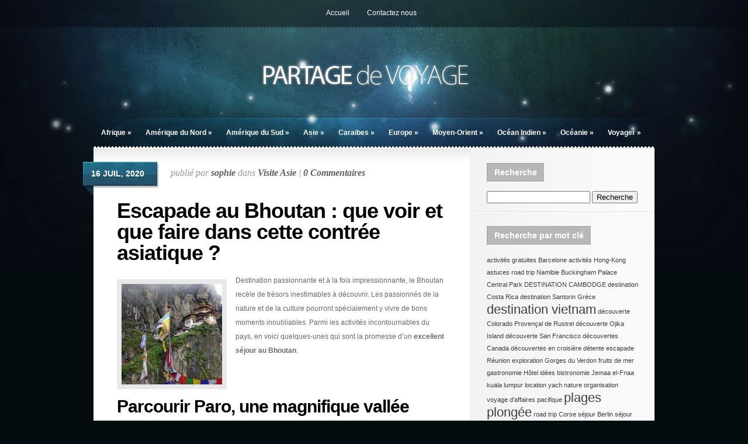

--- FILE ---
content_type: text/html; charset=UTF-8
request_url: http://www.partagedevoyages.com/asie/escapade-au-bhoutan-que-voir-et-que-faire-dans-cette-contree-asiatique.html
body_size: 14362
content:
<!DOCTYPE html PUBLIC "-//W3C//DTD XHTML 1.0 Transitional//EN" "http://www.w3.org/TR/xhtml1/DTD/xhtml1-transitional.dtd">
<html xmlns="http://www.w3.org/1999/xhtml" lang="fr-FR">
<head profile="http://gmpg.org/xfn/11">
<meta http-equiv="Content-Type" content="text/html; charset=UTF-8" />

<link rel="stylesheet" href="http://www.partagedevoyages.com/wp-content/themes/Glow/style.css" type="text/css" media="screen" />
<!--[if lt IE 7]>
	<link rel="stylesheet" type="text/css" href="http://www.partagedevoyages.com/wp-content/themes/Glow/ie6style.css" />
	<script type="text/javascript" src="http://www.partagedevoyages.com/wp-content/themes/Glow/js/DD_belatedPNG_0.0.8a-min.js"></script>
	<script type="text/javascript">DD_belatedPNG.fix('#page-menu ul, ul#page-menu li li,#page-menu li li a:hover, ul#page-menu li.current_page_item li a:hover, #cats-menu ul, div#container-top, #featured-area .pics span.feat-overlay, #featured-area .pics div.excerpt, .new-post div.date, .mainpost-wrap div.date, div#footer, ul#cats-menu li li a, .bubble,.reply-container');</script>
	<script type="text/javascript">
		var clear="http://www.partagedevoyages.com/wp-content/themes/Glow/images/clear.gif"
	</script>
	<script type="text/javascript" src="http://www.partagedevoyages.com/wp-content/themes/Glow/js/unitpngfix.js"></script>
<![endif]-->
<!--[if IE 7]>
	<link rel="stylesheet" type="text/css" href="http://www.partagedevoyages.com/wp-content/themes/Glow/ie7style.css" />
<![endif]-->

<link rel="pingback" href="http://www.partagedevoyages.com/xmlrpc.php" />

<script type="text/javascript">
	document.documentElement.className = 'js';
</script>

<script>var et_site_url='http://www.partagedevoyages.com';var et_post_id='3527';function et_core_page_resource_fallback(a,b){"undefined"===typeof b&&(b=a.sheet.cssRules&&0===a.sheet.cssRules.length);b&&(a.onerror=null,a.onload=null,a.href?a.href=et_site_url+"/?et_core_page_resource="+a.id+et_post_id:a.src&&(a.src=et_site_url+"/?et_core_page_resource="+a.id+et_post_id))}
</script><meta name='robots' content='index, follow, max-snippet:-1, max-image-preview:large, max-video-preview:-1' />

	<!-- This site is optimized with the Yoast SEO plugin v24.0 - https://yoast.com/wordpress/plugins/seo/ -->
	<title>Escapade au Bhoutan : que voir et que faire dans cette contrée asiatique ? - Partage de Voyages</title>
	<link rel="canonical" href="http://www.partagedevoyages.com/asie/escapade-au-bhoutan-que-voir-et-que-faire-dans-cette-contree-asiatique.html" />
	<meta property="og:locale" content="fr_FR" />
	<meta property="og:type" content="article" />
	<meta property="og:title" content="Escapade au Bhoutan : que voir et que faire dans cette contrée asiatique ? - Partage de Voyages" />
	<meta property="og:description" content="Destination passionnante et à la fois impressionnante, le Bhoutan recèle de trésors inestimables à découvrir. Les passionnés de la nature et de la culture pourront spécialement y vivre de bons moments inoubliables. Parmi les activités incontournables du pays, en voici quelques-unes qui sont la promesse d’un excellent séjour au Bhoutan. Parcourir Paro, une magnifique vallée [&hellip;]" />
	<meta property="og:url" content="http://www.partagedevoyages.com/asie/escapade-au-bhoutan-que-voir-et-que-faire-dans-cette-contree-asiatique.html" />
	<meta property="og:site_name" content="Partage de Voyages" />
	<meta property="article:published_time" content="2020-07-16T15:55:23+00:00" />
	<meta property="article:modified_time" content="2020-08-12T16:02:28+00:00" />
	<meta property="og:image" content="http://www.partagedevoyages.com/wp-content/uploads/sites/8/2020/08/Bhoutan-Asie.jpg" />
	<meta property="og:image:width" content="640" />
	<meta property="og:image:height" content="425" />
	<meta property="og:image:type" content="image/jpeg" />
	<meta name="author" content="sophie" />
	<meta name="twitter:card" content="summary_large_image" />
	<meta name="twitter:label1" content="Écrit par" />
	<meta name="twitter:data1" content="sophie" />
	<meta name="twitter:label2" content="Durée de lecture estimée" />
	<meta name="twitter:data2" content="3 minutes" />
	<script type="application/ld+json" class="yoast-schema-graph">{"@context":"https://schema.org","@graph":[{"@type":"WebPage","@id":"http://www.partagedevoyages.com/asie/escapade-au-bhoutan-que-voir-et-que-faire-dans-cette-contree-asiatique.html","url":"http://www.partagedevoyages.com/asie/escapade-au-bhoutan-que-voir-et-que-faire-dans-cette-contree-asiatique.html","name":"Escapade au Bhoutan : que voir et que faire dans cette contrée asiatique ? - Partage de Voyages","isPartOf":{"@id":"http://www.partagedevoyages.com/#website"},"primaryImageOfPage":{"@id":"http://www.partagedevoyages.com/asie/escapade-au-bhoutan-que-voir-et-que-faire-dans-cette-contree-asiatique.html#primaryimage"},"image":{"@id":"http://www.partagedevoyages.com/asie/escapade-au-bhoutan-que-voir-et-que-faire-dans-cette-contree-asiatique.html#primaryimage"},"thumbnailUrl":"http://www.partagedevoyages.com/wp-content/uploads/sites/8/2020/08/Bhoutan-Asie.jpg","datePublished":"2020-07-16T15:55:23+00:00","dateModified":"2020-08-12T16:02:28+00:00","author":{"@id":"http://www.partagedevoyages.com/#/schema/person/54fb3e193ad9d3d41076e0b0c7f9606b"},"breadcrumb":{"@id":"http://www.partagedevoyages.com/asie/escapade-au-bhoutan-que-voir-et-que-faire-dans-cette-contree-asiatique.html#breadcrumb"},"inLanguage":"fr-FR","potentialAction":[{"@type":"ReadAction","target":["http://www.partagedevoyages.com/asie/escapade-au-bhoutan-que-voir-et-que-faire-dans-cette-contree-asiatique.html"]}]},{"@type":"ImageObject","inLanguage":"fr-FR","@id":"http://www.partagedevoyages.com/asie/escapade-au-bhoutan-que-voir-et-que-faire-dans-cette-contree-asiatique.html#primaryimage","url":"http://www.partagedevoyages.com/wp-content/uploads/sites/8/2020/08/Bhoutan-Asie.jpg","contentUrl":"http://www.partagedevoyages.com/wp-content/uploads/sites/8/2020/08/Bhoutan-Asie.jpg","width":640,"height":425,"caption":"Bhoutan Asie"},{"@type":"BreadcrumbList","@id":"http://www.partagedevoyages.com/asie/escapade-au-bhoutan-que-voir-et-que-faire-dans-cette-contree-asiatique.html#breadcrumb","itemListElement":[{"@type":"ListItem","position":1,"name":"Home","item":"http://www.partagedevoyages.com/"},{"@type":"ListItem","position":2,"name":"Escapade au Bhoutan : que voir et que faire dans cette contrée asiatique ?"}]},{"@type":"WebSite","@id":"http://www.partagedevoyages.com/#website","url":"http://www.partagedevoyages.com/","name":"Partage de Voyages","description":"RIen ne vaut un voyage partagé","potentialAction":[{"@type":"SearchAction","target":{"@type":"EntryPoint","urlTemplate":"http://www.partagedevoyages.com/?s={search_term_string}"},"query-input":{"@type":"PropertyValueSpecification","valueRequired":true,"valueName":"search_term_string"}}],"inLanguage":"fr-FR"},{"@type":"Person","@id":"http://www.partagedevoyages.com/#/schema/person/54fb3e193ad9d3d41076e0b0c7f9606b","name":"sophie","image":{"@type":"ImageObject","inLanguage":"fr-FR","@id":"http://www.partagedevoyages.com/#/schema/person/image/","url":"http://2.gravatar.com/avatar/2a92e1c82c855214c045da74a29b2855?s=96&d=mm&r=g","contentUrl":"http://2.gravatar.com/avatar/2a92e1c82c855214c045da74a29b2855?s=96&d=mm&r=g","caption":"sophie"},"url":"http://www.partagedevoyages.com/author/sophie"}]}</script>
	<!-- / Yoast SEO plugin. -->


<link rel="alternate" type="application/rss+xml" title="Partage de Voyages &raquo; Flux" href="http://www.partagedevoyages.com/feed" />
		<!-- This site uses the Google Analytics by MonsterInsights plugin v9.2.2 - Using Analytics tracking - https://www.monsterinsights.com/ -->
		<!-- Remarque : MonsterInsights n’est actuellement pas configuré sur ce site. Le propriétaire doit authentifier son compte Google Analytics dans les réglages de MonsterInsights.  -->
					<!-- No tracking code set -->
				<!-- / Google Analytics by MonsterInsights -->
		<script type="text/javascript">
/* <![CDATA[ */
window._wpemojiSettings = {"baseUrl":"https:\/\/s.w.org\/images\/core\/emoji\/15.0.3\/72x72\/","ext":".png","svgUrl":"https:\/\/s.w.org\/images\/core\/emoji\/15.0.3\/svg\/","svgExt":".svg","source":{"concatemoji":"http:\/\/www.partagedevoyages.com\/wp-includes\/js\/wp-emoji-release.min.js?ver=6.6.4"}};
/*! This file is auto-generated */
!function(i,n){var o,s,e;function c(e){try{var t={supportTests:e,timestamp:(new Date).valueOf()};sessionStorage.setItem(o,JSON.stringify(t))}catch(e){}}function p(e,t,n){e.clearRect(0,0,e.canvas.width,e.canvas.height),e.fillText(t,0,0);var t=new Uint32Array(e.getImageData(0,0,e.canvas.width,e.canvas.height).data),r=(e.clearRect(0,0,e.canvas.width,e.canvas.height),e.fillText(n,0,0),new Uint32Array(e.getImageData(0,0,e.canvas.width,e.canvas.height).data));return t.every(function(e,t){return e===r[t]})}function u(e,t,n){switch(t){case"flag":return n(e,"\ud83c\udff3\ufe0f\u200d\u26a7\ufe0f","\ud83c\udff3\ufe0f\u200b\u26a7\ufe0f")?!1:!n(e,"\ud83c\uddfa\ud83c\uddf3","\ud83c\uddfa\u200b\ud83c\uddf3")&&!n(e,"\ud83c\udff4\udb40\udc67\udb40\udc62\udb40\udc65\udb40\udc6e\udb40\udc67\udb40\udc7f","\ud83c\udff4\u200b\udb40\udc67\u200b\udb40\udc62\u200b\udb40\udc65\u200b\udb40\udc6e\u200b\udb40\udc67\u200b\udb40\udc7f");case"emoji":return!n(e,"\ud83d\udc26\u200d\u2b1b","\ud83d\udc26\u200b\u2b1b")}return!1}function f(e,t,n){var r="undefined"!=typeof WorkerGlobalScope&&self instanceof WorkerGlobalScope?new OffscreenCanvas(300,150):i.createElement("canvas"),a=r.getContext("2d",{willReadFrequently:!0}),o=(a.textBaseline="top",a.font="600 32px Arial",{});return e.forEach(function(e){o[e]=t(a,e,n)}),o}function t(e){var t=i.createElement("script");t.src=e,t.defer=!0,i.head.appendChild(t)}"undefined"!=typeof Promise&&(o="wpEmojiSettingsSupports",s=["flag","emoji"],n.supports={everything:!0,everythingExceptFlag:!0},e=new Promise(function(e){i.addEventListener("DOMContentLoaded",e,{once:!0})}),new Promise(function(t){var n=function(){try{var e=JSON.parse(sessionStorage.getItem(o));if("object"==typeof e&&"number"==typeof e.timestamp&&(new Date).valueOf()<e.timestamp+604800&&"object"==typeof e.supportTests)return e.supportTests}catch(e){}return null}();if(!n){if("undefined"!=typeof Worker&&"undefined"!=typeof OffscreenCanvas&&"undefined"!=typeof URL&&URL.createObjectURL&&"undefined"!=typeof Blob)try{var e="postMessage("+f.toString()+"("+[JSON.stringify(s),u.toString(),p.toString()].join(",")+"));",r=new Blob([e],{type:"text/javascript"}),a=new Worker(URL.createObjectURL(r),{name:"wpTestEmojiSupports"});return void(a.onmessage=function(e){c(n=e.data),a.terminate(),t(n)})}catch(e){}c(n=f(s,u,p))}t(n)}).then(function(e){for(var t in e)n.supports[t]=e[t],n.supports.everything=n.supports.everything&&n.supports[t],"flag"!==t&&(n.supports.everythingExceptFlag=n.supports.everythingExceptFlag&&n.supports[t]);n.supports.everythingExceptFlag=n.supports.everythingExceptFlag&&!n.supports.flag,n.DOMReady=!1,n.readyCallback=function(){n.DOMReady=!0}}).then(function(){return e}).then(function(){var e;n.supports.everything||(n.readyCallback(),(e=n.source||{}).concatemoji?t(e.concatemoji):e.wpemoji&&e.twemoji&&(t(e.twemoji),t(e.wpemoji)))}))}((window,document),window._wpemojiSettings);
/* ]]> */
</script>
		<link rel="stylesheet" href="http://www.partagedevoyages.com/wp-content/themes/Glow/style-Blue.css" type="text/css" media="screen" />
	<meta content="Glow v.5.1.12" name="generator"/><style id='wp-emoji-styles-inline-css' type='text/css'>

	img.wp-smiley, img.emoji {
		display: inline !important;
		border: none !important;
		box-shadow: none !important;
		height: 1em !important;
		width: 1em !important;
		margin: 0 0.07em !important;
		vertical-align: -0.1em !important;
		background: none !important;
		padding: 0 !important;
	}
</style>
<link rel='stylesheet' id='wp-block-library-css' href='http://www.partagedevoyages.com/wp-includes/css/dist/block-library/style.min.css?ver=6.6.4' type='text/css' media='all' />
<style id='classic-theme-styles-inline-css' type='text/css'>
/*! This file is auto-generated */
.wp-block-button__link{color:#fff;background-color:#32373c;border-radius:9999px;box-shadow:none;text-decoration:none;padding:calc(.667em + 2px) calc(1.333em + 2px);font-size:1.125em}.wp-block-file__button{background:#32373c;color:#fff;text-decoration:none}
</style>
<style id='global-styles-inline-css' type='text/css'>
:root{--wp--preset--aspect-ratio--square: 1;--wp--preset--aspect-ratio--4-3: 4/3;--wp--preset--aspect-ratio--3-4: 3/4;--wp--preset--aspect-ratio--3-2: 3/2;--wp--preset--aspect-ratio--2-3: 2/3;--wp--preset--aspect-ratio--16-9: 16/9;--wp--preset--aspect-ratio--9-16: 9/16;--wp--preset--color--black: #000000;--wp--preset--color--cyan-bluish-gray: #abb8c3;--wp--preset--color--white: #ffffff;--wp--preset--color--pale-pink: #f78da7;--wp--preset--color--vivid-red: #cf2e2e;--wp--preset--color--luminous-vivid-orange: #ff6900;--wp--preset--color--luminous-vivid-amber: #fcb900;--wp--preset--color--light-green-cyan: #7bdcb5;--wp--preset--color--vivid-green-cyan: #00d084;--wp--preset--color--pale-cyan-blue: #8ed1fc;--wp--preset--color--vivid-cyan-blue: #0693e3;--wp--preset--color--vivid-purple: #9b51e0;--wp--preset--gradient--vivid-cyan-blue-to-vivid-purple: linear-gradient(135deg,rgba(6,147,227,1) 0%,rgb(155,81,224) 100%);--wp--preset--gradient--light-green-cyan-to-vivid-green-cyan: linear-gradient(135deg,rgb(122,220,180) 0%,rgb(0,208,130) 100%);--wp--preset--gradient--luminous-vivid-amber-to-luminous-vivid-orange: linear-gradient(135deg,rgba(252,185,0,1) 0%,rgba(255,105,0,1) 100%);--wp--preset--gradient--luminous-vivid-orange-to-vivid-red: linear-gradient(135deg,rgba(255,105,0,1) 0%,rgb(207,46,46) 100%);--wp--preset--gradient--very-light-gray-to-cyan-bluish-gray: linear-gradient(135deg,rgb(238,238,238) 0%,rgb(169,184,195) 100%);--wp--preset--gradient--cool-to-warm-spectrum: linear-gradient(135deg,rgb(74,234,220) 0%,rgb(151,120,209) 20%,rgb(207,42,186) 40%,rgb(238,44,130) 60%,rgb(251,105,98) 80%,rgb(254,248,76) 100%);--wp--preset--gradient--blush-light-purple: linear-gradient(135deg,rgb(255,206,236) 0%,rgb(152,150,240) 100%);--wp--preset--gradient--blush-bordeaux: linear-gradient(135deg,rgb(254,205,165) 0%,rgb(254,45,45) 50%,rgb(107,0,62) 100%);--wp--preset--gradient--luminous-dusk: linear-gradient(135deg,rgb(255,203,112) 0%,rgb(199,81,192) 50%,rgb(65,88,208) 100%);--wp--preset--gradient--pale-ocean: linear-gradient(135deg,rgb(255,245,203) 0%,rgb(182,227,212) 50%,rgb(51,167,181) 100%);--wp--preset--gradient--electric-grass: linear-gradient(135deg,rgb(202,248,128) 0%,rgb(113,206,126) 100%);--wp--preset--gradient--midnight: linear-gradient(135deg,rgb(2,3,129) 0%,rgb(40,116,252) 100%);--wp--preset--font-size--small: 13px;--wp--preset--font-size--medium: 20px;--wp--preset--font-size--large: 36px;--wp--preset--font-size--x-large: 42px;--wp--preset--spacing--20: 0.44rem;--wp--preset--spacing--30: 0.67rem;--wp--preset--spacing--40: 1rem;--wp--preset--spacing--50: 1.5rem;--wp--preset--spacing--60: 2.25rem;--wp--preset--spacing--70: 3.38rem;--wp--preset--spacing--80: 5.06rem;--wp--preset--shadow--natural: 6px 6px 9px rgba(0, 0, 0, 0.2);--wp--preset--shadow--deep: 12px 12px 50px rgba(0, 0, 0, 0.4);--wp--preset--shadow--sharp: 6px 6px 0px rgba(0, 0, 0, 0.2);--wp--preset--shadow--outlined: 6px 6px 0px -3px rgba(255, 255, 255, 1), 6px 6px rgba(0, 0, 0, 1);--wp--preset--shadow--crisp: 6px 6px 0px rgba(0, 0, 0, 1);}:where(.is-layout-flex){gap: 0.5em;}:where(.is-layout-grid){gap: 0.5em;}body .is-layout-flex{display: flex;}.is-layout-flex{flex-wrap: wrap;align-items: center;}.is-layout-flex > :is(*, div){margin: 0;}body .is-layout-grid{display: grid;}.is-layout-grid > :is(*, div){margin: 0;}:where(.wp-block-columns.is-layout-flex){gap: 2em;}:where(.wp-block-columns.is-layout-grid){gap: 2em;}:where(.wp-block-post-template.is-layout-flex){gap: 1.25em;}:where(.wp-block-post-template.is-layout-grid){gap: 1.25em;}.has-black-color{color: var(--wp--preset--color--black) !important;}.has-cyan-bluish-gray-color{color: var(--wp--preset--color--cyan-bluish-gray) !important;}.has-white-color{color: var(--wp--preset--color--white) !important;}.has-pale-pink-color{color: var(--wp--preset--color--pale-pink) !important;}.has-vivid-red-color{color: var(--wp--preset--color--vivid-red) !important;}.has-luminous-vivid-orange-color{color: var(--wp--preset--color--luminous-vivid-orange) !important;}.has-luminous-vivid-amber-color{color: var(--wp--preset--color--luminous-vivid-amber) !important;}.has-light-green-cyan-color{color: var(--wp--preset--color--light-green-cyan) !important;}.has-vivid-green-cyan-color{color: var(--wp--preset--color--vivid-green-cyan) !important;}.has-pale-cyan-blue-color{color: var(--wp--preset--color--pale-cyan-blue) !important;}.has-vivid-cyan-blue-color{color: var(--wp--preset--color--vivid-cyan-blue) !important;}.has-vivid-purple-color{color: var(--wp--preset--color--vivid-purple) !important;}.has-black-background-color{background-color: var(--wp--preset--color--black) !important;}.has-cyan-bluish-gray-background-color{background-color: var(--wp--preset--color--cyan-bluish-gray) !important;}.has-white-background-color{background-color: var(--wp--preset--color--white) !important;}.has-pale-pink-background-color{background-color: var(--wp--preset--color--pale-pink) !important;}.has-vivid-red-background-color{background-color: var(--wp--preset--color--vivid-red) !important;}.has-luminous-vivid-orange-background-color{background-color: var(--wp--preset--color--luminous-vivid-orange) !important;}.has-luminous-vivid-amber-background-color{background-color: var(--wp--preset--color--luminous-vivid-amber) !important;}.has-light-green-cyan-background-color{background-color: var(--wp--preset--color--light-green-cyan) !important;}.has-vivid-green-cyan-background-color{background-color: var(--wp--preset--color--vivid-green-cyan) !important;}.has-pale-cyan-blue-background-color{background-color: var(--wp--preset--color--pale-cyan-blue) !important;}.has-vivid-cyan-blue-background-color{background-color: var(--wp--preset--color--vivid-cyan-blue) !important;}.has-vivid-purple-background-color{background-color: var(--wp--preset--color--vivid-purple) !important;}.has-black-border-color{border-color: var(--wp--preset--color--black) !important;}.has-cyan-bluish-gray-border-color{border-color: var(--wp--preset--color--cyan-bluish-gray) !important;}.has-white-border-color{border-color: var(--wp--preset--color--white) !important;}.has-pale-pink-border-color{border-color: var(--wp--preset--color--pale-pink) !important;}.has-vivid-red-border-color{border-color: var(--wp--preset--color--vivid-red) !important;}.has-luminous-vivid-orange-border-color{border-color: var(--wp--preset--color--luminous-vivid-orange) !important;}.has-luminous-vivid-amber-border-color{border-color: var(--wp--preset--color--luminous-vivid-amber) !important;}.has-light-green-cyan-border-color{border-color: var(--wp--preset--color--light-green-cyan) !important;}.has-vivid-green-cyan-border-color{border-color: var(--wp--preset--color--vivid-green-cyan) !important;}.has-pale-cyan-blue-border-color{border-color: var(--wp--preset--color--pale-cyan-blue) !important;}.has-vivid-cyan-blue-border-color{border-color: var(--wp--preset--color--vivid-cyan-blue) !important;}.has-vivid-purple-border-color{border-color: var(--wp--preset--color--vivid-purple) !important;}.has-vivid-cyan-blue-to-vivid-purple-gradient-background{background: var(--wp--preset--gradient--vivid-cyan-blue-to-vivid-purple) !important;}.has-light-green-cyan-to-vivid-green-cyan-gradient-background{background: var(--wp--preset--gradient--light-green-cyan-to-vivid-green-cyan) !important;}.has-luminous-vivid-amber-to-luminous-vivid-orange-gradient-background{background: var(--wp--preset--gradient--luminous-vivid-amber-to-luminous-vivid-orange) !important;}.has-luminous-vivid-orange-to-vivid-red-gradient-background{background: var(--wp--preset--gradient--luminous-vivid-orange-to-vivid-red) !important;}.has-very-light-gray-to-cyan-bluish-gray-gradient-background{background: var(--wp--preset--gradient--very-light-gray-to-cyan-bluish-gray) !important;}.has-cool-to-warm-spectrum-gradient-background{background: var(--wp--preset--gradient--cool-to-warm-spectrum) !important;}.has-blush-light-purple-gradient-background{background: var(--wp--preset--gradient--blush-light-purple) !important;}.has-blush-bordeaux-gradient-background{background: var(--wp--preset--gradient--blush-bordeaux) !important;}.has-luminous-dusk-gradient-background{background: var(--wp--preset--gradient--luminous-dusk) !important;}.has-pale-ocean-gradient-background{background: var(--wp--preset--gradient--pale-ocean) !important;}.has-electric-grass-gradient-background{background: var(--wp--preset--gradient--electric-grass) !important;}.has-midnight-gradient-background{background: var(--wp--preset--gradient--midnight) !important;}.has-small-font-size{font-size: var(--wp--preset--font-size--small) !important;}.has-medium-font-size{font-size: var(--wp--preset--font-size--medium) !important;}.has-large-font-size{font-size: var(--wp--preset--font-size--large) !important;}.has-x-large-font-size{font-size: var(--wp--preset--font-size--x-large) !important;}
:where(.wp-block-post-template.is-layout-flex){gap: 1.25em;}:where(.wp-block-post-template.is-layout-grid){gap: 1.25em;}
:where(.wp-block-columns.is-layout-flex){gap: 2em;}:where(.wp-block-columns.is-layout-grid){gap: 2em;}
:root :where(.wp-block-pullquote){font-size: 1.5em;line-height: 1.6;}
</style>
<link rel='stylesheet' id='et-shortcodes-css-css' href='http://www.partagedevoyages.com/wp-content/themes/Glow/epanel/shortcodes/css/shortcodes-legacy.css?ver=5.1.12' type='text/css' media='all' />
<link rel='stylesheet' id='yarppRelatedCss-css' href='http://www.partagedevoyages.com/wp-content/plugins/yet-another-related-posts-plugin/style/related.css?ver=5.30.11' type='text/css' media='all' />
<link rel='stylesheet' id='magnific_popup-css' href='http://www.partagedevoyages.com/wp-content/themes/Glow/includes/page_templates/js/magnific_popup/magnific_popup.css?ver=1.3.4' type='text/css' media='screen' />
<link rel='stylesheet' id='et_page_templates-css' href='http://www.partagedevoyages.com/wp-content/themes/Glow/includes/page_templates/page_templates.css?ver=1.8' type='text/css' media='screen' />
<script type="text/javascript" src="http://www.partagedevoyages.com/wp-includes/js/jquery/jquery.min.js?ver=3.7.1" id="jquery-core-js"></script>
<script type="text/javascript" src="http://www.partagedevoyages.com/wp-includes/js/jquery/jquery-migrate.min.js?ver=3.4.1" id="jquery-migrate-js"></script>
<link rel="https://api.w.org/" href="http://www.partagedevoyages.com/wp-json/" /><link rel="alternate" title="JSON" type="application/json" href="http://www.partagedevoyages.com/wp-json/wp/v2/posts/3527" /><link rel="EditURI" type="application/rsd+xml" title="RSD" href="http://www.partagedevoyages.com/xmlrpc.php?rsd" />
<meta name="generator" content="WordPress 6.6.4" />
<link rel='shortlink' href='http://www.partagedevoyages.com/?p=3527' />
<link rel="alternate" title="oEmbed (JSON)" type="application/json+oembed" href="http://www.partagedevoyages.com/wp-json/oembed/1.0/embed?url=http%3A%2F%2Fwww.partagedevoyages.com%2Fasie%2Fescapade-au-bhoutan-que-voir-et-que-faire-dans-cette-contree-asiatique.html" />
<link rel="alternate" title="oEmbed (XML)" type="text/xml+oembed" href="http://www.partagedevoyages.com/wp-json/oembed/1.0/embed?url=http%3A%2F%2Fwww.partagedevoyages.com%2Fasie%2Fescapade-au-bhoutan-que-voir-et-que-faire-dans-cette-contree-asiatique.html&#038;format=xml" />
<link rel="alternate nofollow" type="application/rss+xml" title="Partage de Voyages &raquo; Escapade au Bhoutan : que voir et que faire dans cette contrée asiatique ? Flux des commentaires" href="http://www.partagedevoyages.com/asie/escapade-au-bhoutan-que-voir-et-que-faire-dans-cette-contree-asiatique.html/feed" />
<link rel="shortcut icon" href="http://www.partagedevoyages.com/wp-content/uploads/sites/8/2016/04/favicon-partage-de-voyage-16x16.jpg" />	<style type="text/css">
		#et_pt_portfolio_gallery { margin-left: -15px; }
		.et_pt_portfolio_item { margin-left: 15px; }
		.et_portfolio_small { margin-left: -40px !important; }
		.et_portfolio_small .et_pt_portfolio_item { margin-left: 31px !important; }
		.et_portfolio_large { margin-left: -27px !important; }
		.et_portfolio_large .et_pt_portfolio_item { margin-left: 9px !important; }
	</style>
<link rel="stylesheet" id="et--customizer-global-cached-inline-styles" href="http://www.partagedevoyages.com/wp-content/cache/et/1/8/global/et--customizer-global-17670274006389.min.css" onerror="et_core_page_resource_fallback(this, true)" onload="et_core_page_resource_fallback(this)" />
</head>
<body  class="post-template-default single single-post postid-3527 single-format-standard et_includes_sidebar">
	<div id="header">
		<div class="container">
			<!-- Page Menu -->

			<ul id="page-menu" class="nav superfish"><li id="menu-item-86" class="menu-item menu-item-type-custom menu-item-object-custom menu-item-home menu-item-86"><a href="http://www.partagedevoyages.com/">Accueil</a></li>
<li id="menu-item-85" class="menu-item menu-item-type-post_type menu-item-object-page menu-item-85"><a href="http://www.partagedevoyages.com/contactez-nous">Contactez nous</a></li>
</ul>
			<div class="clear"></div>

			<!-- Logo -->
			<a href="http://www.partagedevoyages.com/">				<img src="http://www.partagedevoyages.com/wp-content/uploads/sites/8/2016/04/logo-partage-de-voyage.png" alt="Partage de Voyages" id="logo" class="unitPng"/></a>

			<div class="clear"></div>

			<!-- Categories Menu -->
			<ul id="cats-menu" class="nav superfish"><li id="menu-item-18" class="menu-item menu-item-type-taxonomy menu-item-object-category menu-item-has-children menu-item-18"><a href="http://www.partagedevoyages.com/afrique">Afrique</a>
<ul class="sub-menu">
	<li id="menu-item-19" class="menu-item menu-item-type-taxonomy menu-item-object-category menu-item-19"><a href="http://www.partagedevoyages.com/afrique/visite-afrique-du-sud">Afrique du Sud</a></li>
	<li id="menu-item-20" class="menu-item menu-item-type-taxonomy menu-item-object-category menu-item-20"><a href="http://www.partagedevoyages.com/afrique/visite-madagascar">Madagascar</a></li>
	<li id="menu-item-21" class="menu-item menu-item-type-taxonomy menu-item-object-category menu-item-21"><a href="http://www.partagedevoyages.com/afrique/visite-mali">Mali</a></li>
	<li id="menu-item-22" class="menu-item menu-item-type-taxonomy menu-item-object-category menu-item-22"><a href="http://www.partagedevoyages.com/afrique/visite-maroc">Maroc</a></li>
	<li id="menu-item-81" class="menu-item menu-item-type-taxonomy menu-item-object-category menu-item-81"><a href="http://www.partagedevoyages.com/afrique/visite-senegal">Sénégal</a></li>
	<li id="menu-item-82" class="menu-item menu-item-type-taxonomy menu-item-object-category menu-item-82"><a href="http://www.partagedevoyages.com/afrique/visite-tunisie">Tunisie</a></li>
</ul>
</li>
<li id="menu-item-23" class="menu-item menu-item-type-taxonomy menu-item-object-category menu-item-has-children menu-item-23"><a href="http://www.partagedevoyages.com/amerique-du-nord">Amérique du Nord</a>
<ul class="sub-menu">
	<li id="menu-item-24" class="menu-item menu-item-type-taxonomy menu-item-object-category menu-item-24"><a href="http://www.partagedevoyages.com/amerique-du-nord/visite-canada">Canada</a></li>
	<li id="menu-item-25" class="menu-item menu-item-type-taxonomy menu-item-object-category menu-item-25"><a href="http://www.partagedevoyages.com/amerique-du-nord/visite-etats-unis">Etats-Unis</a></li>
	<li id="menu-item-26" class="menu-item menu-item-type-taxonomy menu-item-object-category menu-item-26"><a href="http://www.partagedevoyages.com/amerique-du-nord/visite-mexique">Mexique</a></li>
</ul>
</li>
<li id="menu-item-27" class="menu-item menu-item-type-taxonomy menu-item-object-category menu-item-has-children menu-item-27"><a href="http://www.partagedevoyages.com/amerique-du-sud">Amérique du Sud</a>
<ul class="sub-menu">
	<li id="menu-item-28" class="menu-item menu-item-type-taxonomy menu-item-object-category menu-item-28"><a href="http://www.partagedevoyages.com/amerique-du-sud/visite-argentine">Argentine</a></li>
	<li id="menu-item-29" class="menu-item menu-item-type-taxonomy menu-item-object-category menu-item-29"><a href="http://www.partagedevoyages.com/amerique-du-sud/visite-bresil">Brésil</a></li>
	<li id="menu-item-30" class="menu-item menu-item-type-taxonomy menu-item-object-category menu-item-30"><a href="http://www.partagedevoyages.com/amerique-du-sud/visite-chili">Chili</a></li>
	<li id="menu-item-31" class="menu-item menu-item-type-taxonomy menu-item-object-category menu-item-31"><a href="http://www.partagedevoyages.com/amerique-du-sud/visite-costa-rica">Costa Rica</a></li>
</ul>
</li>
<li id="menu-item-32" class="menu-item menu-item-type-taxonomy menu-item-object-category current-post-ancestor current-menu-parent current-post-parent menu-item-has-children menu-item-32"><a href="http://www.partagedevoyages.com/asie">Asie</a>
<ul class="sub-menu">
	<li id="menu-item-33" class="menu-item menu-item-type-taxonomy menu-item-object-category menu-item-33"><a href="http://www.partagedevoyages.com/asie/visite-birmanie">Birmanie</a></li>
	<li id="menu-item-34" class="menu-item menu-item-type-taxonomy menu-item-object-category menu-item-34"><a href="http://www.partagedevoyages.com/asie/visite-cambodge">Cambodge</a></li>
	<li id="menu-item-35" class="menu-item menu-item-type-taxonomy menu-item-object-category menu-item-35"><a href="http://www.partagedevoyages.com/asie/visite-chine">Chine</a></li>
	<li id="menu-item-36" class="menu-item menu-item-type-taxonomy menu-item-object-category menu-item-36"><a href="http://www.partagedevoyages.com/asie/visite-coree">Corée</a></li>
	<li id="menu-item-37" class="menu-item menu-item-type-taxonomy menu-item-object-category menu-item-37"><a href="http://www.partagedevoyages.com/asie/visite-inde">Inde</a></li>
	<li id="menu-item-38" class="menu-item menu-item-type-taxonomy menu-item-object-category menu-item-38"><a href="http://www.partagedevoyages.com/asie/visite-indonesie">Indonésie</a></li>
	<li id="menu-item-39" class="menu-item menu-item-type-taxonomy menu-item-object-category menu-item-39"><a href="http://www.partagedevoyages.com/asie/visite-japon">Japon</a></li>
	<li id="menu-item-40" class="menu-item menu-item-type-taxonomy menu-item-object-category menu-item-40"><a href="http://www.partagedevoyages.com/asie/visite-malaisie">Malaisie</a></li>
	<li id="menu-item-41" class="menu-item menu-item-type-taxonomy menu-item-object-category menu-item-41"><a href="http://www.partagedevoyages.com/asie/visite-mongolie">Mongolie</a></li>
	<li id="menu-item-77" class="menu-item menu-item-type-taxonomy menu-item-object-category menu-item-77"><a href="http://www.partagedevoyages.com/asie/visite-nepal">Népal</a></li>
	<li id="menu-item-78" class="menu-item menu-item-type-taxonomy menu-item-object-category menu-item-78"><a href="http://www.partagedevoyages.com/asie/visite-philippines">Philippines</a></li>
	<li id="menu-item-79" class="menu-item menu-item-type-taxonomy menu-item-object-category menu-item-79"><a href="http://www.partagedevoyages.com/asie/visite-thailande">Thaïlande</a></li>
	<li id="menu-item-80" class="menu-item menu-item-type-taxonomy menu-item-object-category menu-item-80"><a href="http://www.partagedevoyages.com/asie/visite-vietnam">Vietnam</a></li>
</ul>
</li>
<li id="menu-item-42" class="menu-item menu-item-type-taxonomy menu-item-object-category menu-item-has-children menu-item-42"><a href="http://www.partagedevoyages.com/caraibes">Caraïbes</a>
<ul class="sub-menu">
	<li id="menu-item-43" class="menu-item menu-item-type-taxonomy menu-item-object-category menu-item-43"><a href="http://www.partagedevoyages.com/caraibes/visite-bahamas">Bahamas</a></li>
	<li id="menu-item-44" class="menu-item menu-item-type-taxonomy menu-item-object-category menu-item-44"><a href="http://www.partagedevoyages.com/caraibes/visite-cuba">Cuba</a></li>
	<li id="menu-item-45" class="menu-item menu-item-type-taxonomy menu-item-object-category menu-item-45"><a href="http://www.partagedevoyages.com/caraibes/visite-guadeloupe">Guadeloupe</a></li>
	<li id="menu-item-46" class="menu-item menu-item-type-taxonomy menu-item-object-category menu-item-46"><a href="http://www.partagedevoyages.com/caraibes/visite-martinique">Martinique</a></li>
</ul>
</li>
<li id="menu-item-47" class="menu-item menu-item-type-taxonomy menu-item-object-category menu-item-has-children menu-item-47"><a href="http://www.partagedevoyages.com/europe">Europe</a>
<ul class="sub-menu">
	<li id="menu-item-48" class="menu-item menu-item-type-taxonomy menu-item-object-category menu-item-48"><a href="http://www.partagedevoyages.com/europe/visite-allemagne">Allemagne</a></li>
	<li id="menu-item-49" class="menu-item menu-item-type-taxonomy menu-item-object-category menu-item-49"><a href="http://www.partagedevoyages.com/europe/visite-espagne">Espagne</a></li>
	<li id="menu-item-50" class="menu-item menu-item-type-taxonomy menu-item-object-category menu-item-50"><a href="http://www.partagedevoyages.com/europe/visite-france">France</a></li>
	<li id="menu-item-51" class="menu-item menu-item-type-taxonomy menu-item-object-category menu-item-51"><a href="http://www.partagedevoyages.com/europe/visite-grande-bretagne">Grande-Bretagne</a></li>
	<li id="menu-item-52" class="menu-item menu-item-type-taxonomy menu-item-object-category menu-item-52"><a href="http://www.partagedevoyages.com/europe/visite-grece">Grèce</a></li>
	<li id="menu-item-83" class="menu-item menu-item-type-taxonomy menu-item-object-category menu-item-83"><a href="http://www.partagedevoyages.com/europe/visite-suede">Suède</a></li>
	<li id="menu-item-84" class="menu-item menu-item-type-taxonomy menu-item-object-category menu-item-84"><a href="http://www.partagedevoyages.com/europe/visite-suisse">Suisse</a></li>
</ul>
</li>
<li id="menu-item-53" class="menu-item menu-item-type-taxonomy menu-item-object-category menu-item-has-children menu-item-53"><a href="http://www.partagedevoyages.com/moyen-orient">Moyen-Orient</a>
<ul class="sub-menu">
	<li id="menu-item-54" class="menu-item menu-item-type-taxonomy menu-item-object-category menu-item-54"><a href="http://www.partagedevoyages.com/moyen-orient/visite-emirats-arabes-unis">Emirats Arabes Unis</a></li>
	<li id="menu-item-55" class="menu-item menu-item-type-taxonomy menu-item-object-category menu-item-55"><a href="http://www.partagedevoyages.com/moyen-orient/visite-jordanie">Jordanie</a></li>
</ul>
</li>
<li id="menu-item-68" class="menu-item menu-item-type-taxonomy menu-item-object-category menu-item-has-children menu-item-68"><a href="http://www.partagedevoyages.com/ocean-indien">Océan Indien</a>
<ul class="sub-menu">
	<li id="menu-item-65" class="menu-item menu-item-type-taxonomy menu-item-object-category menu-item-65"><a href="http://www.partagedevoyages.com/ocean-indien/visite-la-reunion">La Réunion</a></li>
	<li id="menu-item-66" class="menu-item menu-item-type-taxonomy menu-item-object-category menu-item-66"><a href="http://www.partagedevoyages.com/ocean-indien/visite-maldives">Maldives</a></li>
	<li id="menu-item-67" class="menu-item menu-item-type-taxonomy menu-item-object-category menu-item-67"><a href="http://www.partagedevoyages.com/ocean-indien/visite-maurice">Maurice</a></li>
	<li id="menu-item-69" class="menu-item menu-item-type-taxonomy menu-item-object-category menu-item-69"><a href="http://www.partagedevoyages.com/ocean-indien/visite-seychelles">Seychelles</a></li>
</ul>
</li>
<li id="menu-item-70" class="menu-item menu-item-type-taxonomy menu-item-object-category menu-item-has-children menu-item-70"><a href="http://www.partagedevoyages.com/oceanie">Océanie</a>
<ul class="sub-menu">
	<li id="menu-item-64" class="menu-item menu-item-type-taxonomy menu-item-object-category menu-item-64"><a href="http://www.partagedevoyages.com/oceanie/visite-australie">Australie</a></li>
	<li id="menu-item-71" class="menu-item menu-item-type-taxonomy menu-item-object-category menu-item-71"><a href="http://www.partagedevoyages.com/oceanie/visite-nouvelle-caledonie">Nouvelle Calédonie</a></li>
	<li id="menu-item-72" class="menu-item menu-item-type-taxonomy menu-item-object-category menu-item-72"><a href="http://www.partagedevoyages.com/oceanie/visite-nouvelle-zelande">Nouvelle Zélande</a></li>
	<li id="menu-item-73" class="menu-item menu-item-type-taxonomy menu-item-object-category menu-item-73"><a href="http://www.partagedevoyages.com/oceanie/visite-polynesie-francaise">Polynésie Française</a></li>
</ul>
</li>
<li id="menu-item-74" class="menu-item menu-item-type-taxonomy menu-item-object-category menu-item-has-children menu-item-74"><a href="http://www.partagedevoyages.com/voyager">Voyager</a>
<ul class="sub-menu">
	<li id="menu-item-56" class="menu-item menu-item-type-taxonomy menu-item-object-category menu-item-56"><a href="http://www.partagedevoyages.com/voyager/visite-agence-de-voyage">agence de voyage</a></li>
	<li id="menu-item-57" class="menu-item menu-item-type-taxonomy menu-item-object-category menu-item-57"><a href="http://www.partagedevoyages.com/voyager/visite-bien-etre">bien-être</a></li>
	<li id="menu-item-58" class="menu-item menu-item-type-taxonomy menu-item-object-category menu-item-58"><a href="http://www.partagedevoyages.com/voyager/visite-blog">blog</a></li>
	<li id="menu-item-59" class="menu-item menu-item-type-taxonomy menu-item-object-category menu-item-59"><a href="http://www.partagedevoyages.com/voyager/visite-boutique">boutique</a></li>
	<li id="menu-item-62" class="menu-item menu-item-type-taxonomy menu-item-object-category menu-item-62"><a href="http://www.partagedevoyages.com/voyager/visite-gastronomie">gastronomie</a></li>
	<li id="menu-item-60" class="menu-item menu-item-type-taxonomy menu-item-object-category menu-item-60"><a href="http://www.partagedevoyages.com/voyager/visite-croisieres">croisières</a></li>
	<li id="menu-item-61" class="menu-item menu-item-type-taxonomy menu-item-object-category menu-item-61"><a href="http://www.partagedevoyages.com/voyager/visite-ecotourisme">écotourisme</a></li>
	<li id="menu-item-63" class="menu-item menu-item-type-taxonomy menu-item-object-category menu-item-63"><a href="http://www.partagedevoyages.com/voyager/visite-hotels-et-herbergements">hôtels et hébergements</a></li>
	<li id="menu-item-75" class="menu-item menu-item-type-taxonomy menu-item-object-category menu-item-75"><a href="http://www.partagedevoyages.com/voyager/visite-ski">ski</a></li>
	<li id="menu-item-76" class="menu-item menu-item-type-taxonomy menu-item-object-category menu-item-76"><a href="http://www.partagedevoyages.com/voyager/visite-tours-de-luxe">tours de luxe</a></li>
</ul>
</li>
</ul>
		</div> <!-- end container -->
	</div> <!-- end header -->

	<div id="content">
		<div id="container-top"></div>
		<div class="container">
<div id="main-area-wrap">
	<div id="wrapper">
		<div id="main">
			<div class="post">

				
									<div class="new-post">
						
	 		<div class="date">
			<div class="main">
				<div class="rightside">
					<span>16 Juil, 2020</span>
				</div>
			</div>
		</div> <!-- end date -->
	
			<p class="info">publié  par <a href="http://www.partagedevoyages.com/author/sophie" title="Articles par sophie" rel="author">sophie</a> dans <a href="http://www.partagedevoyages.com/asie" rel="category tag">Visite Asie</a> | <a href="http://www.partagedevoyages.com/asie/escapade-au-bhoutan-que-voir-et-que-faire-dans-cette-contree-asiatique.html#respond">0 Commentaires</a></p>
	
						<h1>Escapade au Bhoutan : que voir et que faire dans cette contrée asiatique ?</h1>
						<div id="post-content">

							
								
																	<img src="http://www.partagedevoyages.com/wp-content/uploads/sites/8/2020/08/Bhoutan-Asie-172x172.jpg" class='thumbnail alignleft'  alt='Escapade au Bhoutan : que voir et que faire dans cette contrée asiatique ?' width='172' height='172' />															<p>Destination passionnante et à la fois impressionnante, le Bhoutan recèle de trésors inestimables à découvrir. Les passionnés de la nature et de la culture pourront spécialement y vivre de bons moments inoubliables. Parmi les activités incontournables du pays, en voici quelques-unes qui sont la promesse d’un <strong>excellent séjour au Bhoutan</strong>.</p>
<h2>Parcourir Paro, une magnifique vallée verdoyante</h2>
<p>Sur les contreforts des montagnes himalayennes s’étend la superbe vallée fertile de Paro. Avec les villages typiques et les attraits culturels impressionnants, elle forme un cadre pittoresque qui vaut absolument le déplacement. Une fois sur place, quoi de mieux que de vous accoutumer à la <strong>culture bhoutanaise</strong> ? Commencez alors votre visite par le musée national où vous ferez des découvertes enrichissantes sur la culture locale.</p>
<p><img fetchpriority="high" decoding="async" class="aligncenter wp-image-3529" src="http://www.partagedevoyages.com/wp-content/uploads/sites/8/2020/08/Bhoutan-Paro-Asie.jpg" alt="Bhoutan Paro Asie" width="600" height="450" srcset="http://www.partagedevoyages.com/wp-content/uploads/sites/8/2020/08/Bhoutan-Paro-Asie.jpg 640w, http://www.partagedevoyages.com/wp-content/uploads/sites/8/2020/08/Bhoutan-Paro-Asie-300x225.jpg 300w" sizes="(max-width: 600px) 100vw, 600px" /></p>
<p>Par la suite, dirigez-vous vers le monastère de Taktshang. Une des attractions phares du pays. Sa construction remonte au 17e siècle, mais il a été réédifié vers la fin du 20e siècle suite à un brasier. Vous le trouverez au sommet d’une majestueuse colline. Surplombant la vallée de Paro, celui-ci est connu également par son surnom « <em>le nid du tigre</em> ». D’après la légende, il aurait accueilli un maître bouddhiste qui a fait plusieurs chemins sur le dos d’un tigre.</p>
<h2>Découvrir Lhuntse, un haut lieu de pèlerinage</h2>
<p>Au nord-est du pays, Lhuntse est un endroit très reculé propice à des moments de dépaysement total. Jadis, il abritait les résidences royales. À présent, il s’agit d’un haut lieu de pèlerinage parmi les plus importants en Asie. Vous y trouverez alors plusieurs lieux de culte, à l’instar de Lhuntse Dzong. Il s’agit d’un monastère bouddhique trônant sur un promontoire rocheux à parois escarpées.</p>
<p><img decoding="async" class="aligncenter wp-image-3530" src="http://www.partagedevoyages.com/wp-content/uploads/sites/8/2020/08/Lhuentse-Dzong-Bhoutan-Asie-.jpg" alt="Lhuentse Dzong Bhoutan Asie" width="600" height="450" srcset="http://www.partagedevoyages.com/wp-content/uploads/sites/8/2020/08/Lhuentse-Dzong-Bhoutan-Asie-.jpg 640w, http://www.partagedevoyages.com/wp-content/uploads/sites/8/2020/08/Lhuentse-Dzong-Bhoutan-Asie--300x225.jpg 300w" sizes="(max-width: 600px) 100vw, 600px" /></p>
<p>Très isolé, le lieu est constitué de beaux paysages intacts avec de majestueuses falaises blindées de végétations luxuriantes en toile de fond. Ces merveilles feront le <a href="http://www.partagedevoyages.com/europe/visite-france/bons-plans-pour-la-saint-valentin-en-amoureux-a-annecy.html">bonheur des amoureux</a> de la nature, tandis que le marché local ravira à coup sûr les adeptes de culture. Ces derniers y verront notamment une grande variété de kiras élaborés à partir des plus beaux textiles à travers le territoire bhoutanais. Le kira, pour information, est un <strong>vêtement typiquement bhoutanais</strong>.</p>
<h2>Explorer Laya, un charmant village de montagne</h2>
<p>Situé à 3700 m d’altitude, Laya est sans doute le village le plus difficile à <strong>accéder au Bhoutan</strong>. L’unique façon de vous y rendre est la marche. Vous pouvez emprunter le célèbre « <em>Snow Man Trek</em> » qui est le premier circuit trek du monde par la longueur. Il est aussi possible de suivre un autre chemin depuis Gasa. Dans ce cas, comptez trois jours de trek pour arriver à Laya.</p>
<p><iframe title="Voyage au Bhoutan – Découverte avec Julie Experte Voyage" width="500" height="281" src="https://www.youtube.com/embed/mnWdsruEOkk?feature=oembed" frameborder="0" allow="accelerometer; autoplay; clipboard-write; encrypted-media; gyroscope; picture-in-picture; web-share" referrerpolicy="strict-origin-when-cross-origin" allowfullscreen></iframe></p>
<p>En résumé, beaucoup d’efforts doivent être déployés pour rejoindre la bourgade de Laya. Cependant, ils seront largement récompensés par la succession de paysages époustouflants tout au long du chemin. Une fois sur place, vous profiterez d’une immersion culturelle. La tribu Layap qui habite le lieu a une tradition fascinante. Par certains aspects, elle fait penser à celle de l’ethnie tibétaine. Toutefois, la communauté a ses propres spécificités, notamment leur façon de s’habiller.</p>
<div class='yarpp yarpp-related yarpp-related-website yarpp-template-list'>
<!-- YARPP List -->
<h3>ARTICLES SIMILAIRES :</h3><ol>
<li><a href="http://www.partagedevoyages.com/amerique-du-nord/visite-canada/canada-que-faire-et-voir-dans-les-villes.html" rel="bookmark" title="Visiter le Canada : que faire et voir absolument dans les grandes villes ?">Visiter le Canada : que faire et voir absolument dans les grandes villes ?</a></li>
<li><a href="http://www.partagedevoyages.com/europe/visite-italie/que-faire-dans-le-quartier-de-navigli-a-milan.html" rel="bookmark" title="Que faire dans le célèbre quartier de Navigli à Milan ?">Que faire dans le célèbre quartier de Navigli à Milan ?</a></li>
<li><a href="http://www.partagedevoyages.com/amerique-du-sud/visite-colombie/que-faire-en-colombie.html" rel="bookmark" title="Escapade en Amérique du Sud : que faire en Colombie ?">Escapade en Amérique du Sud : que faire en Colombie ?</a></li>
<li><a href="http://www.partagedevoyages.com/oceanie/visite-australie/sejour-a-brisbane-les-incontournables-a-voir-a-faire.html" rel="bookmark" title="Séjour à Brisbane : les incontournables à voir et à faire">Séjour à Brisbane : les incontournables à voir et à faire</a></li>
</ol>
</div>
														
						</div> <!-- end #post-content -->
					</div> <!-- end new-post -->

										
					<!-- You can start editing here. -->

	<div id="comment-section" class="nocomments">
					<!-- If comments are open, but there are no comments. -->
				<div id="respond" class="comment-respond">
		<h3 id="reply-title" class="comment-reply-title"><span>Laisser une réponse</span> <small><a rel="nofollow" id="cancel-comment-reply-link" href="/asie/escapade-au-bhoutan-que-voir-et-que-faire-dans-cette-contree-asiatique.html#respond" style="display:none;">Annuler la réponse</a></small></h3><form action="http://www.partagedevoyages.com/wp-comments-post.php" method="post" id="commentform" class="comment-form"><p class="comment-notes"><span id="email-notes">Votre adresse e-mail ne sera pas publiée.</span> <span class="required-field-message">Les champs obligatoires sont indiqués avec <span class="required">*</span></span></p><p class="comment-form-comment"><label for="comment">Commentaire <span class="required">*</span></label> <textarea id="comment" name="comment" cols="45" rows="8" maxlength="65525" required="required"></textarea></p><p class="comment-form-author"><label for="author">Nom <span class="required">*</span></label> <input id="author" name="author" type="text" value="" size="30" maxlength="245" autocomplete="name" required="required" /></p>
<p class="comment-form-email"><label for="email">E-mail <span class="required">*</span></label> <input id="email" name="email" type="text" value="" size="30" maxlength="100" aria-describedby="email-notes" autocomplete="email" required="required" /></p>
<p class="comment-form-url"><label for="url">Site web</label> <input id="url" name="url" type="text" value="" size="30" maxlength="200" autocomplete="url" /></p>
<p class="comment-form-cookies-consent"><input id="wp-comment-cookies-consent" name="wp-comment-cookies-consent" type="checkbox" value="yes" /> <label for="wp-comment-cookies-consent">Enregistrer mon nom, mon e-mail et mon site dans le navigateur pour mon prochain commentaire.</label></p>
<p class="form-submit"><input name="submit" type="submit" id="submit" class="submit" value="Soumettre commentaire" /> <input type='hidden' name='comment_post_ID' value='3527' id='comment_post_ID' />
<input type='hidden' name='comment_parent' id='comment_parent' value='0' />
</p><p style="display: none;"><input type="hidden" id="akismet_comment_nonce" name="akismet_comment_nonce" value="6bbd9116f8" /></p><p style="display: none !important;" class="akismet-fields-container" data-prefix="ak_"><label>&#916;<textarea name="ak_hp_textarea" cols="45" rows="8" maxlength="100"></textarea></label><input type="hidden" id="ak_js_1" name="ak_js" value="127"/><script>document.getElementById( "ak_js_1" ).setAttribute( "value", ( new Date() ).getTime() );</script></p></form>	</div><!-- #respond -->
	</div> <!-- end comment-section -->
				
							</div> <!-- end post -->
		</div> <!-- end main -->

<div id="sidebar">
	<div class="sidebar-block"><h3 class="sidebar-title">Recherche</h3><form method="get" id="searchform" action="http://www.partagedevoyages.com//">
    <div>
        <input type="text" value="" name="s" id="s" />
        <input type="submit" id="searchsubmit" value="Recherche" />
    </div>
</form></div> <!-- end sidebar block --><div class="sidebar-block"><h3 class="sidebar-title">Recherche par mot clé</h3><div class="tagcloud"><a href="http://www.partagedevoyages.com/tag/activites-gratuites-barcelone" class="tag-cloud-link tag-link-115 tag-link-position-1" style="font-size: 8pt;" aria-label="activités gratuites Barcelone (1 élément)">activités gratuites Barcelone</a>
<a href="http://www.partagedevoyages.com/tag/activites-hong-kong" class="tag-cloud-link tag-link-138 tag-link-position-2" style="font-size: 8pt;" aria-label="activités Hong-Kong (1 élément)">activités Hong-Kong</a>
<a href="http://www.partagedevoyages.com/tag/astuces-road-trip-namibie" class="tag-cloud-link tag-link-130 tag-link-position-3" style="font-size: 8pt;" aria-label="astuces road trip Namibie (1 élément)">astuces road trip Namibie</a>
<a href="http://www.partagedevoyages.com/tag/buckingham-palace" class="tag-cloud-link tag-link-87 tag-link-position-4" style="font-size: 8pt;" aria-label="Buckingham Palace (1 élément)">Buckingham Palace</a>
<a href="http://www.partagedevoyages.com/tag/central-park" class="tag-cloud-link tag-link-89 tag-link-position-5" style="font-size: 8pt;" aria-label="Central Park (1 élément)">Central Park</a>
<a href="http://www.partagedevoyages.com/tag/destination-cambodge" class="tag-cloud-link tag-link-85 tag-link-position-6" style="font-size: 8pt;" aria-label="DESTINATION CAMBODGE (1 élément)">DESTINATION CAMBODGE</a>
<a href="http://www.partagedevoyages.com/tag/destination-costa-rica" class="tag-cloud-link tag-link-106 tag-link-position-7" style="font-size: 8pt;" aria-label="destination Costa Rica (1 élément)">destination Costa Rica</a>
<a href="http://www.partagedevoyages.com/tag/destination-santorin-grece" class="tag-cloud-link tag-link-129 tag-link-position-8" style="font-size: 8pt;" aria-label="destination Santorin Grèce (1 élément)">destination Santorin Grèce</a>
<a href="http://www.partagedevoyages.com/tag/destination-vietnam" class="tag-cloud-link tag-link-78 tag-link-position-9" style="font-size: 16.4pt;" aria-label="destination vietnam (2 éléments)">destination vietnam</a>
<a href="http://www.partagedevoyages.com/tag/decouverte-colorado-provencal-de-rustrel" class="tag-cloud-link tag-link-109 tag-link-position-10" style="font-size: 8pt;" aria-label="découverte Colorado Provençal de Rustrel (1 élément)">découverte Colorado Provençal de Rustrel</a>
<a href="http://www.partagedevoyages.com/tag/decouverte-ojika-island" class="tag-cloud-link tag-link-108 tag-link-position-11" style="font-size: 8pt;" aria-label="découverte Ojika Island (1 élément)">découverte Ojika Island</a>
<a href="http://www.partagedevoyages.com/tag/decouverte-san-francisco" class="tag-cloud-link tag-link-102 tag-link-position-12" style="font-size: 8pt;" aria-label="découverte San Francisco (1 élément)">découverte San Francisco</a>
<a href="http://www.partagedevoyages.com/tag/decouvertes-canada" class="tag-cloud-link tag-link-128 tag-link-position-13" style="font-size: 8pt;" aria-label="découvertes Canada (1 élément)">découvertes Canada</a>
<a href="http://www.partagedevoyages.com/tag/decouvertes-en-croisiere" class="tag-cloud-link tag-link-112 tag-link-position-14" style="font-size: 8pt;" aria-label="découvertes en croisière (1 élément)">découvertes en croisière</a>
<a href="http://www.partagedevoyages.com/tag/detente" class="tag-cloud-link tag-link-74 tag-link-position-15" style="font-size: 8pt;" aria-label="détente (1 élément)">détente</a>
<a href="http://www.partagedevoyages.com/tag/escapade-reunion" class="tag-cloud-link tag-link-134 tag-link-position-16" style="font-size: 8pt;" aria-label="escapade Réunion (1 élément)">escapade Réunion</a>
<a href="http://www.partagedevoyages.com/tag/exploration-gorges-du-verdon" class="tag-cloud-link tag-link-111 tag-link-position-17" style="font-size: 8pt;" aria-label="exploration Gorges du Verdon (1 élément)">exploration Gorges du Verdon</a>
<a href="http://www.partagedevoyages.com/tag/fruits-de-mer" class="tag-cloud-link tag-link-4 tag-link-position-18" style="font-size: 8pt;" aria-label="fruits de mer (1 élément)">fruits de mer</a>
<a href="http://www.partagedevoyages.com/tag/gastronomie" class="tag-cloud-link tag-link-3 tag-link-position-19" style="font-size: 8pt;" aria-label="gastronomie (1 élément)">gastronomie</a>
<a href="http://www.partagedevoyages.com/tag/hotel" class="tag-cloud-link tag-link-82 tag-link-position-20" style="font-size: 8pt;" aria-label="Hôtel (1 élément)">Hôtel</a>
<a href="http://www.partagedevoyages.com/tag/idees-bistronomie" class="tag-cloud-link tag-link-127 tag-link-position-21" style="font-size: 8pt;" aria-label="idées bistronomie (1 élément)">idées bistronomie</a>
<a href="http://www.partagedevoyages.com/tag/jemaa-el-fnaa" class="tag-cloud-link tag-link-88 tag-link-position-22" style="font-size: 8pt;" aria-label="Jemaa el-Fnaa (1 élément)">Jemaa el-Fnaa</a>
<a href="http://www.partagedevoyages.com/tag/kuala-lumpur" class="tag-cloud-link tag-link-77 tag-link-position-23" style="font-size: 8pt;" aria-label="kuala lumpur (1 élément)">kuala lumpur</a>
<a href="http://www.partagedevoyages.com/tag/location-yach" class="tag-cloud-link tag-link-79 tag-link-position-24" style="font-size: 8pt;" aria-label="location yach (1 élément)">location yach</a>
<a href="http://www.partagedevoyages.com/tag/nature" class="tag-cloud-link tag-link-71 tag-link-position-25" style="font-size: 8pt;" aria-label="nature (1 élément)">nature</a>
<a href="http://www.partagedevoyages.com/tag/organisation-voyage-daffaires" class="tag-cloud-link tag-link-133 tag-link-position-26" style="font-size: 8pt;" aria-label="organisation voyage d&#039;affaires (1 élément)">organisation voyage d&#039;affaires</a>
<a href="http://www.partagedevoyages.com/tag/pacifique" class="tag-cloud-link tag-link-73 tag-link-position-27" style="font-size: 8pt;" aria-label="pacifique (1 élément)">pacifique</a>
<a href="http://www.partagedevoyages.com/tag/plages" class="tag-cloud-link tag-link-72 tag-link-position-28" style="font-size: 16.4pt;" aria-label="plages (2 éléments)">plages</a>
<a href="http://www.partagedevoyages.com/tag/plongee" class="tag-cloud-link tag-link-5 tag-link-position-29" style="font-size: 16.4pt;" aria-label="plongée (2 éléments)">plongée</a>
<a href="http://www.partagedevoyages.com/tag/road-trip-corse" class="tag-cloud-link tag-link-103 tag-link-position-30" style="font-size: 8pt;" aria-label="road trip Corse (1 élément)">road trip Corse</a>
<a href="http://www.partagedevoyages.com/tag/sejour-berlin" class="tag-cloud-link tag-link-110 tag-link-position-31" style="font-size: 8pt;" aria-label="séjour Berlin (1 élément)">séjour Berlin</a>
<a href="http://www.partagedevoyages.com/tag/sejour-estonie" class="tag-cloud-link tag-link-98 tag-link-position-32" style="font-size: 8pt;" aria-label="séjour Estonie (1 élément)">séjour Estonie</a>
<a href="http://www.partagedevoyages.com/tag/sejour-marrakech" class="tag-cloud-link tag-link-114 tag-link-position-33" style="font-size: 8pt;" aria-label="séjour Marrakech (1 élément)">séjour Marrakech</a>
<a href="http://www.partagedevoyages.com/tag/sejour-xian-chine" class="tag-cloud-link tag-link-126 tag-link-position-34" style="font-size: 8pt;" aria-label="séjour Xi’an Chine (1 élément)">séjour Xi’an Chine</a>
<a href="http://www.partagedevoyages.com/tag/visite-coree-du-sud" class="tag-cloud-link tag-link-83 tag-link-position-35" style="font-size: 8pt;" aria-label="VISITE CORÉE DU SUD (1 élément)">VISITE CORÉE DU SUD</a>
<a href="http://www.partagedevoyages.com/tag/visiter-chateaux" class="tag-cloud-link tag-link-136 tag-link-position-36" style="font-size: 8pt;" aria-label="visiter châteaux (1 élément)">visiter châteaux</a>
<a href="http://www.partagedevoyages.com/tag/visite-russie" class="tag-cloud-link tag-link-81 tag-link-position-37" style="font-size: 8pt;" aria-label="visite russie (1 élément)">visite russie</a>
<a href="http://www.partagedevoyages.com/tag/visiter-villes-mexique" class="tag-cloud-link tag-link-140 tag-link-position-38" style="font-size: 8pt;" aria-label="visiter villes Mexique (1 élément)">visiter villes Mexique</a>
<a href="http://www.partagedevoyages.com/tag/visite-saint-petersbourg" class="tag-cloud-link tag-link-105 tag-link-position-39" style="font-size: 8pt;" aria-label="visite Saint-Pétersbourg (1 élément)">visite Saint-Pétersbourg</a>
<a href="http://www.partagedevoyages.com/tag/visite-villes-maroc" class="tag-cloud-link tag-link-131 tag-link-position-40" style="font-size: 8pt;" aria-label="visite villes Maroc (1 élément)">visite villes Maroc</a>
<a href="http://www.partagedevoyages.com/tag/voyage" class="tag-cloud-link tag-link-80 tag-link-position-41" style="font-size: 22pt;" aria-label="voyage (3 éléments)">voyage</a>
<a href="http://www.partagedevoyages.com/tag/voyage-moscou" class="tag-cloud-link tag-link-107 tag-link-position-42" style="font-size: 8pt;" aria-label="voyage Moscou (1 élément)">voyage Moscou</a>
<a href="http://www.partagedevoyages.com/tag/voyage-rhodes" class="tag-cloud-link tag-link-113 tag-link-position-43" style="font-size: 8pt;" aria-label="voyage Rhodes (1 élément)">voyage Rhodes</a>
<a href="http://www.partagedevoyages.com/tag/voyage-vietnam" class="tag-cloud-link tag-link-84 tag-link-position-44" style="font-size: 8pt;" aria-label="voyage vietnam (1 élément)">voyage vietnam</a>
<a href="http://www.partagedevoyages.com/tag/equipement-vacanciers" class="tag-cloud-link tag-link-100 tag-link-position-45" style="font-size: 8pt;" aria-label="équipement vacanciers (1 élément)">équipement vacanciers</a></div>
</div> <!-- end sidebar block --><div class="sidebar-block"><h3 class="sidebar-title">GalleryWidget</h3><ul class="wGallery"><li class="wGallery"><a href="http://www.partagedevoyages.com/europe/destinations-tendance-france-2017.html/attachment/aquitaine"><img src="http://www.partagedevoyages.com/wp-content/uploads/sites/8/2016/12/aquitaine-150x150.jpg" alt="aquitaine" title="aquitaine" width="150" height="150" /></a></li><li class="wGallery"><a href="http://www.partagedevoyages.com/europe/visite-france/preparer-sejour-disneyland-paris.html/attachment/disneyland-paris-en-france"><img src="http://www.partagedevoyages.com/wp-content/uploads/sites/8/2018/05/Disneyland-Paris-en-France-150x150.jpg" alt="Disneyland Paris en France" title="Disneyland Paris en France" width="150" height="150" /></a></li><li class="wGallery"><a href="http://www.partagedevoyages.com/afrique/visite-rwanda/decouverte-3-sites-interet-touristiques-naturels-rwanda.html/attachment/rwanda-2"><img src="http://www.partagedevoyages.com/wp-content/uploads/sites/8/2022/12/Rwanda-1-150x150.jpg" alt="Rwanda" title="Rwanda" width="150" height="150" /></a></li></ul></div> <!-- end sidebar block --><div class="sidebar-block"><h3 class="sidebar-title">Contactez nous</h3>
			<ul>
				<li class="page_item page-item-2"><a href="http://www.partagedevoyages.com/contactez-nous">Contactez nous</a></li>
<li class="page_item page-item-3088"><a href="http://www.partagedevoyages.com/mentions-legales">Mentions Légales</a></li>
			</ul>

			</div> <!-- end sidebar block --></div> <!-- end sidebar -->		</div> <!-- end wrapper -->
	</div> <!-- end main area wrap -->

		<div id="footer">
			<p></p>
		</div> <!-- end footer -->
	</div> <!-- end container -->
</div> <!-- end content -->

	<script type="text/javascript">
		jQuery(".js ul#page-menu, .js ul#cats-menu, .js img#logo, .js div.custom-sidebar-block").show(); //prevents a flash of unstyled content
	</script>
<script type="text/javascript" src="https://ajax.googleapis.com/ajax/libs/jqueryui/1.10.2/jquery-ui.min.js"></script>
<script type="text/javascript" src="http://www.partagedevoyages.com/wp-content/themes/Glow/js/jquery.easing.1.3.js"></script>
<script type="text/javascript" src="http://www.partagedevoyages.com/wp-content/themes/Glow/js/superfish.js"></script>
<script type="text/javascript" src="http://www.partagedevoyages.com/wp-content/themes/Glow/js/init.js"></script>

<script type="text/javascript" src="http://www.partagedevoyages.com/wp-includes/js/comment-reply.min.js?ver=6.6.4" id="comment-reply-js" async="async" data-wp-strategy="async"></script>
<script type="text/javascript" src="http://www.partagedevoyages.com/wp-content/themes/Glow/core/admin/js/common.js?ver=3.20.2" id="et-core-common-js"></script>
<script type="text/javascript" src="http://www.partagedevoyages.com/wp-content/themes/Glow/includes/page_templates/js/jquery.easing-1.3.pack.js?ver=1.3.4" id="easing-js"></script>
<script type="text/javascript" src="http://www.partagedevoyages.com/wp-content/themes/Glow/includes/page_templates/js/magnific_popup/jquery.magnific-popup.js?ver=1.3.4" id="magnific_popup-js"></script>
<script type="text/javascript" id="et-ptemplates-frontend-js-extra">
/* <![CDATA[ */
var et_ptemplates_strings = {"captcha":"Captcha","fill":"Fill","field":"field","invalid":"Email Invalid"};
/* ]]> */
</script>
<script type="text/javascript" src="http://www.partagedevoyages.com/wp-content/themes/Glow/includes/page_templates/js/et-ptemplates-frontend.js?ver=1.1" id="et-ptemplates-frontend-js"></script>
<script defer type="text/javascript" src="http://www.partagedevoyages.com/wp-content/plugins/akismet/_inc/akismet-frontend.js?ver=1733230333" id="akismet-frontend-js"></script>
</body>
</html>

--- FILE ---
content_type: text/css
request_url: http://www.partagedevoyages.com/wp-content/themes/Glow/style.css
body_size: 7160
content:
/*
Theme Name: Glow
Theme URI: http://www.elegantthemes.com/gallery/glow
Version: 5.1.12
Description: 2 Column theme from Elegant Themes
Author: Elegant Themes
Author URI: http://www.elegantthemes.com
*/

/*------------------------------------------------*/
/*-----------------[RESET]------------------------*/
/*------------------------------------------------*/

/* http://meyerweb.com/eric/tools/css/reset/ */
/* v1.0 | 20080212 */

html, body, div, span, applet, object, iframe,
h1, h2, h3, h4, h5, h6, p, blockquote, pre,
a, abbr, acronym, address, big, cite, code,
del, dfn, em, font, img, ins, kbd, q, s, samp,
small, strike, strong, sub, sup, tt, var,
b, u, i, center,
dl, dt, dd, ol, ul, li,
fieldset, form, label, legend { margin: 0; padding: 0; border: 0; outline: 0; font-size: 100%; vertical-align: baseline; background: transparent; }
body { line-height: 1; }
ol, ul { list-style: none; }
blockquote, q {	quotes: none; }
blockquote:before, blockquote:after,q:before, q:after { content: ''; content: none; }
:focus { outline: 0; }
ins { text-decoration: none; }
del { text-decoration: line-through; }
table { border-collapse: collapse; border-spacing: 0; }


/*------------------------------------------------*/
/*-----------------[BASIC STYLES]-----------------*/
/*------------------------------------------------*/
body { background: #0f0608 url('images/bg.jpg') no-repeat top center; text-align: center; line-height: 21px; font-family: Arial, Verdana, sans-serif; font-size: 12px; color: #696969; }
a:link, a:visited { text-decoration: none; color: #5f5f5f; }
a:hover { text-decoration: underline; }
.clear { clear: both; }
br.clear { margin: 0px; padding: 0px; }
h1, h2, h3, h4, h5, h6 { font-weight: normal; }
p { padding-bottom: 10px; line-height: 24px; }
strong { font-weight: bold; }
cite, em, i { font-style: italic; }
pre, code { font-family: Courier New, monospace; margin-bottom: 10px; }
ins { text-decoration: none; }
sup, sub { height: 0; line-height: 1; position: relative; vertical-align: baseline; }
sup { bottom: 0.8em; }
sub { top: 0.3em; }

/*------------------------------------------------*/
/*---------------[MAIN LAYOUT INFO]---------------*/
/*------------------------------------------------*/
.container { text-align: left; width: 960px; margin: 0 auto;	position: relative; }
#header .container { text-align: center; height: 250px; z-index: 2 }
	img#logo { clear:both; margin: 62px 0px 0px -31px; }

#content { clear:both; z-index: 1; }
div#container-top { background: url(images/content-topbg.png) no-repeat; width: 960px; height: 4px; margin: 0 auto; position: relative; }
#content  .container { background: #ffffff; }

#main-area-wrap { float: left; width: 960px; background: #ffffff url(images/main-area-bg.png) repeat-y; }
	#main img.thumbnail { border: 8px solid #e8e8e8; }

	#wrapper { clear:both; float: left; width: 960px; padding-bottom: 5px; }
		#main { width: 646px; float: left; }
		  div#mainposts { border-top: 1px solid #e4e4e4; float: left; }
			.mainpost-wrap { width: 322px; float: left; background: url('images/mainpost-rightbg.png') repeat-y top right; display: inline; }
			.mainpost-wrap.first { width: 323px; }
				.mainpost-wrap div.inner-content { background: url(images/mainpost-topbg.png) no-repeat scroll left top; padding: 30px 25px 25px 35px; height: 182px; }
				.mainpost-wrap div.date { background: url(images/smalldate-leftbg.png) no-repeat top left; height: 58px; float: left; margin: 0px 8px -16px -53px; padding-left: 18px; }
					.mainpost-wrap div.date div.main { background: url(images/smalldate-mainbg.png) repeat-x; height: 35px; }
					.mainpost-wrap div.date div.rightside { background: url(images/smalldate-rightbg.png) no-repeat top right; height: 30px; padding: 5px 25px 0px 0px; }
						.mainpost-wrap div.date div.rightside span { margin-left: -4px; font-weight: bold; font-size: 12px; color: #ffffff; text-transform: uppercase; }
				.mainpost-wrap p.info { font-size: 12px; color: #898989; padding:3px 0 0; }
				.mainpost-wrap h2 { clear:both; font-size:24px; font-weight: bold; letter-spacing: -1px; line-height: 30px; margin-bottom: 8px; height: 60px; }
					.mainpost-wrap h2 a { color: #000000; }
				.mainpost-wrap img { float: left; margin: 0px 12px 0px 0px; }
				.mainpost-wrap p { padding-bottom: 0px; }
			div.mainpost-wrap.topbg div.inner-content { background: url(images/mainpost-topbg-alt.png) no-repeat; padding:25px 25px 25px 35px; }
					.mainpost-wrap div.bottom { background: url(images/bottom-part-bg.png) repeat-x bottom left; }

			.new-post { float: left; background: url('images/widepost-bg.png') repeat-x top left; padding: 23px 45px 16px 40px; width: 560px; }
				div#wrapper div.post .new-post { background:  none; padding-bottom: 25px; }
				.new-post h2, .new-post h1 { font-size: 36px; font-weight: bold; letter-spacing: -1px; line-height: 36px; margin-bottom: 10px; clear: both;  padding: 12px 0px 7px; }
					.new-post h2 a, .new-post h1 { color: #000000; }
					.new-post h2 a:hover, .mainpost-wrap h2 a:hover { color:#383838; text-decoration: none; }

				.new-post img { float: left; margin: 6px 22px 0px 0px; }
				.new-post div.date { background: url(images/big-date-leftbg.png) no-repeat top left; height: 58px; float: left; margin: 0px 20px -4px -58px; padding-left: 18px; }
					.new-post div.date div.main { background: url(images/bigdate-mainbg.png) repeat-x; height: 45px; }
					.new-post div.date div.rightside { background: url(images/bigdate-rightbg.png) no-repeat top right; height: 35px; padding: 10px 25px 0px 0px; }
						.new-post div.date div.rightside span { margin-left: -4px; font-weight: bold; font-size: 14px; color: #ffffff; text-transform: uppercase; }

				p.info { color: #979797; font-family: Georgia, serif; font-size: 16px; font-style: italic; padding: 7px 0px 0px; }
					p.info a { font-weight: bold; color: #5F5F5F; }

				a.readmore { padding-left: 6px; background: url(images/readmore.png) no-repeat top left; height: 34px; float: right; }
					a.readmore span { background: url(images/readmore.png) no-repeat bottom right; display: inline-block; height: 34px; padding: 0px 17px 0px 8px; line-height: 29px; font-size: 11px; color: #ffffff; font-weight: bold; }

				div#post-top { background: url('images/post-top-bg.jpg') no-repeat; height: 48px; margin-top: 35px; float: left; width: 950px; }
					a#prev-link { background: url('images/prev-link-bg.jpg') no-repeat; width: 132px; height: 26px; text-indent: -9999px; display: block; float: left; display: inline; margin: 12px 0px 0px 30px; }
					a#next-link { background: url('images/next-link-bg.jpg') no-repeat; width: 94px; height: 26px; text-indent: -9999px; display: block; float: right; display: inline; margin: 12px 30px 0px 0px; }
					div#share { float: left; width: 640px; display: inline; margin: 0px 0px 0px 15px; text-align: center; }
						a#share-link , a#this-link  { float: left; display: block; text-indent: -9999px; margin-top: 2px; position: relative; }
						a#share-link { background: url('images/share-bg.jpg') no-repeat;  width: 55px; height: 43px; display: inline; margin-left: 30px; }
						a#this-link { background: url('images/this-bg.jpg') no-repeat;  width: 38px; height: 43px; }
						div#share-icons { background: url('images/share-main-bg.jpg') repeat-x; float: left; padding: 9px 17px 0px 23px; margin-top: 2px;  position: relative; display: none; }
							div#share-icons a { float: left; display: block; background: url('images/share-icon-bg.jpg') no-repeat; width: 27px; height: 27px; margin-right: 10px; }
							div#share-icons a img { margin: 3px 0px 0px 1px; }

				h1.post-title { font-size: 30px; letter-spacing: -0.5px; color: #1e1e1e; line-height: 40px; width: 465px; float: left; margin: 30px 0px 25px 35px; display: inline; }
				span.meta-comments { float: left; display: block; background: url('images/meta-comment-bg.jpg') no-repeat; width: 120px; height: 34px; margin: 34px 0px 0px 5px; display: inline; }
					span.meta-comments a { display: block; color: #ffffff; font-size: 14px; font-weight: bold; font-style: italic; padding: 3px 0px 3px 13px; }
				.post-meta { clear: both; margin: 0px 0px 0px -1px; background: url('images/post-meta-info-top.jpg') no-repeat top left; }
					.post-meta-bottom { background: url('images/post-meta-info-bg.jpg') no-repeat bottom left; }
						.post-meta-bottom p { background: url('images/post-meta-arrow.jpg') no-repeat 0% 52%; padding: 15px 15px 15px 35px; color: #647e8b; font-size: 14px; }
							.post-meta-bottom p a { font-weight: bold; font-style: italic; }

				div#wrapper div.post { background: url(images/post-topbg.png) repeat-x top left; width:645px; float: left; }
					div#wrapper div.post.blogstyle { background: url(images/widepost-bg.png) repeat-x left top; }

					.post a { color: #333333; font-weight: bold; }
					.post h2, .post h3, .post h4, .post h5, .post h6 { font-weight: bold; color: #000000; line-height: -1px; }
					.post h2 { font-size: 30px; margin: 5px 0px 10px; }
					.post h3 { font-size: 25px; margin: 5px 0px 10px; }
					.post h4 { font-size: 22px; margin: 5px 0px 10px; }
					.post h5 { font-size: 16px; margin: 5px 0px; }
					.post h6 { font-size: 14px; margin: 5px 0px; }
					/*(#post-content a { color: #3982a6; }*/
						.post  a.post-edit-link { padding: 0px 5px; background: #556f7c; color: #ffffff; margin-top: 10px; float: left; clear: both; }
						.post  a.post-edit-link:hover { background: #303030; }
					.post img { border: none; padding: 0px; }
					.post table { padding: 10px 0px; }
						.post th { background: #dfdfd7; font-weight: bold; padding: 2px 7px; color: #000000; }
						.post td { border-bottom: 2px solid #eeeeee; background: #f6f6f6; padding: 3px 7px; }

				.post ul, .post ol { margin-bottom: 10px; }
					.post ul ul, .post ul ol, .post ol ol, .post ol ul  { margin-bottom: 2px; }
				.post ul li { list-style-position: inside; list-style-type: disc; }
					.post ul li ul { margin-left: 15px; }
				.post ol { list-style-type: decimal; margin-left: 20px; }
				.post blockquote { padding: 0px 0px 0px 15px; border-left: 2px solid #e7e7e7; margin: 0px 0px 10px 20px; font-style: italic; color: #828282; font-size: 13px; }
					.post blockquote p { padding-bottom: 0px; }

					img.alignleft { display:inline; float:left; margin-right:15px; }

					.post .new-post a.post-edit-link { padding: 3px 10px; display: block; float: left; background: #7b2d48; color: #ffffff; clear: both; margin-top: 5px; }
						.post .new-post  a.post-edit-link:hover { background: #303030; }

				div.post .new-post img { float: none; margin: 0px; }

/*------------------------------------------------*/
/*-------------------[COMMENTS]-------------------*/
/*------------------------------------------------*/

				#comment-section { clear: both; float: left; padding: 15px 0px 0px 5px; border-top: 1px solid #e4e4e4; }
					p#comments { color: #000000; font-size: 36px; font-weight: bold; letter-spacing: -1px; line-height: 36px; }
					#main #comment-section ol.commentlist { padding: 34px 39px 35px 35px; float: left; margin: 55px 0px -95px; list-style-type: none; }
						.comment, .comment-body { float: left; }
						li.comment { margin-bottom: 10px; }
						.comment-author { float: left; margin: -90px 0px 0px -30px; z-index: 1; position: relative; }
							#main-area-wrap .comment-author img.avatar { border: 1px solid #dbdbdb; padding: 5px; background: #ededed; float: left; }

							.comment-info { float: left; padding: 3px 0px 0px 13px; font-size: 18px; font-family: Georgia, serif; }
								.comment-info a { font-weight: normal; }
								cite.fn, span.says  { color: #657f8c;  }
									span.says, div.commentmetadata { font-style: italic; }
								div.commentmetadata {/* margin-top: -5px; */}
								div.commentmetadata, div.commentmetadata a { color: #b0b0b0; }

							.comment-top, .comment-bottom, .comment-content { float: left; }
							.comment-top  { background: url(images/comment-top.png) no-repeat; height: 25px; margin-top: -12px; }
							.comment-content { padding-bottom: 10px; clear: both; width: 99%; }
							.comment-bottom-main { float: left;  }
								.comment-bottom-left { background: url(images/comment-bottom-left.jpg) no-repeat; position: absolute; bottom: 0px; left: -1px; width: 8px; height: 37px; }
								.comment-bottom-right { background: url(images/comment-bottom-right.jpg) no-repeat; position: absolute; bottom: 0px; right: -1px; width: 8px; height: 37px; }

						.comment-body p { line-height: 28px; }
						#main ol.commentlist .children { float: left; clear: both; padding-bottom: 30px; width: 96%; margin: 0px; }
							#main ol.commentlist .children .comment-body { padding-top: 10px; width: 99%; }
							#main .commentlist .children li { padding:0px 3% 3%; width:97%; margin: 0px; float: left; background: #ffffff url(images/inner-comment-bottom-main.jpg) repeat-x bottom left; border-left: 1px solid #cacaca; border-right: 1px solid #cacaca; position: relative; }
								#main .commentlist .children li .comment-top-main { background: url('images/inner-comment-top-main.jpg') repeat-x top left; width: 100%; float: left; height: 6px; }
						#main ul.children li { background: none;  }
						#main-area-wrap img.wp-smiley { border: none; padding: 0px; }
						.comment-top-left, .comment-top-right, .comment-top-main { height: 24px; }
						.comment-top-left { background: url('images/comment-top-left.jpg') no-repeat top left; width: 40px; left: -1px; top: 0px; position: absolute; }
							.comment-top-right { background: url('images/comment-top-right.jpg') no-repeat top right; width: 40px; right: -1px; top: 0px; position: absolute; }
								.comment-top-main { background: url('images/comment-top-main.jpg') repeat-x top left; width: 100%; float: left; }
						.bubble { background: url('images/bubble-top.png') no-repeat; width: 18px; height: 17px; top: -16px; left: 25px; z-index: 10; position: absolute; }
						.commentlist li { background:#f7f7f7 url(images/comment-bottom-main.jpg) repeat-x bottom left; border-left:1px solid #dedede; border-right:1px solid #dedede; position:relative; padding: 0px 30px 50px; margin: 0px 0px 60px; width: 496px; display: block; float: left; }

						.reply-container { position: absolute; bottom: 19px; right: 30px; z-index: 20; background: url('images/reply-right-bg.png') no-repeat right bottom; padding-right: 11px; }
							a.comment-reply-link { padding: 3px 15px 5px 14px; background: url('images/reply-bg.png') repeat-x; color: #ffffff; font-style: italic; font-weight: bold; display: block; }
						.children .comment-top-left { background: url('images/inner-comment-top-left.jpg') no-repeat top left; width: 15px; left: -1px; top: 0px; position: absolute; }
						.children .comment-author { float:left; margin: 0px; width:100%; z-index:1; }
						.children .bubble { display: none; }
						.children .comment-top-right { background: url('images/inner-comment-top-right.jpg') no-repeat top right; width: 15px; right: -1px; top: 0px; position: absolute; }
						.children .comment-bottom-left { background: url(images/inner-comment-bottom-left.jpg) no-repeat scroll 0 0; height:7px;
position:absolute; width:15px; }
						.children .comment-bottom-right { background: url(images/inner-comment-bottom-right.jpg) no-repeat scroll 0 0; height:7px;
position:absolute; width:15px; }
						.children .reply-container { bottom: -10px; right: 30px; }

						.nocomments div#respond { margin-top: 0px; }
							div#respond  h3 { font-size: 30px; margin: 5px 0px 7px; color: #000000; font-weight: bold; letter-spacing: -1px; line-height: 30px; }
						div#comment-section div.navigation, div#comment-section div#respond { float: left; width: 595px; }
						div#comment-section div.navigation { padding: 0px 35px 20px 35px; width: 555px; }
						div#comment-section div#respond { padding: 10px 0px 0px 35px; width: 90%; }
						form#commentform { float: left; width: 99%; position: relative; z-index: 10; }
							form#commentform  textarea { width: 96%; border: 1px solid #d1d1d1; padding: 3px; }
						.cancel-comment-reply { padding-bottom: 12px; }
						#comment-section li.comment div#respond { margin-top: 0px; padding: 0px; }

						#comment-section div#trackbacks { float:left; padding: 34px 39px 10px 35px; }
						div#trackbacks  h3 { color:#1E1E1E; font-size:14px; margin-bottom: 7px; }
						ol.pinglist li { margin-bottom: 3px; }

/*------------------------------------------------*/
/*---------------------[FOOTER]-------------------*/
/*------------------------------------------------*/

	#footer { float: left; width: 930px; background: #0F0608 url(images/content-bottom.png) no-repeat; padding: 20px 15px; color: #817175; }
		#footer a { color: #ffffff; }


/*------------------------------------------------*/
/*--------------------[SIDEBAR]-------------------*/
/*------------------------------------------------*/
		#sidebar {float: right; width: 314px; border-top: 1px solid #dbdbdb; }
			#sidebar h3.sidebar-title { font-size: 14px; color: #ffffff; font-weight: bold; background: #b7b7b7; border-top: 1px solid #9d9d9d;  border-left: 1px solid #9d9d9d; border-bottom: 1px solid #ffffff; border-right: 1px solid #ffffff; padding: 5px 12px; display: inline-block; margin-bottom: 15px; }
			.sidebar-block { padding: 23px 27px 13px; border-top: 1px solid #ffffff; border-bottom: 1px solid #e0e0e0; }
				.sidebar-block a, #sidebar div.custom-sidebar-block div.content div#comments-tabbed a, #sidebar div.custom-sidebar-block div.content div#popular-tabbed a { color: #3d3d3d; }
				.sidebar-block  ul { margin-bottom: 4px; }
					.sidebar-block  ul li { background: url(images/li-bullet.png) no-repeat 0px 11px; padding: 7px 0px 7px 22px; }
						.sidebar-block ul li ul { padding:5px 0px 0px 17px; margin: 0px 0px -7px; }
					#sidebar div.custom-sidebar-block div#comments-tabbed ul li { background: url(images/custom-sidebar-bullet.png) no-repeat left center; padding: 7px 0px 7px 22px; }

		#sidebar div.custom-sidebar-block { position: relative; border-top: 1px solid #ffffff; border-bottom: 1px solid #d0d0d0; }

			#sidebar div.custom-sidebar-block	ul.control { position: absolute; top: 0px; left: 0px; width: 314px; background: url(images/custom-control-top.png) no-repeat top left; height: 55px; }
				#sidebar div.custom-sidebar-block	ul.control li { float: left; }
					#sidebar div.custom-sidebar-block	ul.control li a { display: block; color: #000000; padding: 7px 3px 8px 33px; }
					#sidebar div.custom-sidebar-block	ul.control li.ui-state-active a { background: url(images/active-elementbg.png) no-repeat bottom center; padding-bottom: 27px; }

				#sidebar div.custom-sidebar-block	ul.control li.recent { background: url(images/recent-icon.png) no-repeat 15px 10px; width: 88px; }
				#sidebar div.custom-sidebar-block	ul.control li.popular { background: url(images/popular-icon.png) no-repeat 17px 10px; width: 107px; }
					#sidebar div.custom-sidebar-block	ul.control li.popular a { padding-left: 38px; }
				#sidebar div.custom-sidebar-block	ul.control li.comments { background: url(images/comments-icon.png) no-repeat 10px 10px; width: 119px; }

			#sidebar div.custom-sidebar-block div.content { background: #ebebeb url(images/custom-sidebar-bg.png) repeat-y top left; border-right: 1px solid #ffffff; padding: 30px 0px 0px 0px; }
				#sidebar div.custom-sidebar-block div.content div { padding: 20px 0px 0px; }
				#sidebar div.custom-sidebar-block div.content div#comments-tabbed { padding: 20px 14px 10px 18px; }

				#sidebar div.custom-sidebar-block div.content ul li{ background: url(images/sidebar-customlibg.png) repeat-x bottom left; padding: 7px 23px 9px; overflow: hidden; }
				#sidebar div.custom-sidebar-block div.content ul li:last-child { background: none; }

			#main-area-wrap #sidebar div.custom-sidebar-block img { border: 5px solid #d8d5d5; float: left; margin: 0px 12px 0px 0px; }
			#main-area-wrap #sidebar div.custom-sidebar-block p.postinfo { padding-bottom: 0px; color: #8a8a8a; font-style: italic; }
			#main-area-wrap #sidebar div.custom-sidebar-block h4 { font-size: 14px; font-weight: bold; }
				#main-area-wrap #sidebar div.custom-sidebar-block h4 a { color: #000000; }

				#sidebar div.custom-sidebar-block div.content div.ui-tabs-hide { display: none; }


/*------------------------------------------------*/
/*-----------------[FEATURED SLIDER]--------------*/
/*------------------------------------------------*/

#featured-area { height: 300px; position: relative; padding: 11px 12px 14px 14px; z-index: 1; }
	#featured-area .pics { position: absolute; width: 630px; height: 298px; top: 11px; left: 14px; z-index: 1; }
		#featured-area .pics div.excerpt { position: absolute; bottom: 5px; left: 25px; width: 505px; background: url(images/excerpt-bg.png) no-repeat top left; padding: 12px 0px 0px 40px; z-index: 2; }
		#featured-area .pics div.excerpt p { color: #ffffff; font-family: Georgia, serif; }
		#featured-area .pics span.feat-overlay { background: url(images/overlay.png) no-repeat; position: absolute; top: 0px; left: 0px; display: block; width: 630px; height: 298px; z-index: 1; }
	#featured-area div#slider-control { position: absolute; width: 300px; height: 296px; border: 1px solid #b4b4b4; z-index: 4; top: 11px; right: 14px; }
		#featured-area div#slider-control div.featitem { background: url(images/featitem-bg.png) no-repeat top left; height: 77px; float: left; width: 266px; padding: 10px 16px 12px 18px; cursor: pointer; }
			#featured-area div#slider-control div.featitem img { float: left; margin-right: 18px; border: 1px solid #f6f6f6; margin-top: 5px; }
			#featured-area div#slider-control div.featitem span.order { display: none; }
			#featured-area div#slider-control div.featitem h2 { font-size: 18px; line-height: 24px; float: left; width: 172px; padding-bottom: 4px; }
				div#slider-control div.featitem h2 a { color: #959595; }
			#featured-area div#slider-control div.featitem span.meta { color: #b6b6b6; font-size: 11px; padding: 1px 0px; border: 1px solid #cfcfcf; border-width: 1px 0px; display: block; float: left; width: 172px; }

		#featured-area div#slider-control div.featitem.active { background: url(images/featitem-bg-active.png) no-repeat top left; margin-left: -20px; padding-left: 38px; }
			#featured-area div#slider-control div.featitem.active h2 { background: url(images/featitem-active-h2border.png) repeat-x bottom left; margin-bottom: 1px; color: #000000; }
			#featured-area div#slider-control div.featitem.active span.meta { color: #797979; border: 0px; }

/*------------------------------------------------*/
/*------------[CAPTIONS AND ALIGNMENTS]-----------*/
/*------------------------------------------------*/
div.post .new-post .aligncenter, div.post .new-post div.aligncenter { display: block; margin-left: auto; margin-right: auto; }
.wp-caption { border: 1px solid #ddd; text-align: center; background-color: #f3f3f3; padding-top: 4px; margin-bottom: 10px; }
.wp-caption.alignleft { margin: 0px 10px 10px 0px; }
.wp-caption.alignright { margin: 0px 0px 10px 10px; }
.wp-caption img { margin: 0; padding: 0; border: 0 none; }
.wp-caption p.wp-caption-text { font-size: 11px; line-height: 17px; padding: 0 4px 5px; margin: 0; }
.alignright { float: right; }
.alignleft { float: left }
div.post img.alignleft { display:inline; float:left; margin-right:15px; margin-top: 10px; }
div.post img.alignright { display:inline; float:right; margin-left:15px; }


/*------------------------------------------------*/
/*------------------[SEARCH FORM]-----------------*/
/*------------------------------------------------*/

	#subscribe #search { float: right; margin: 21px 24px 0px 0px; }
		#subscribe #search h3 { font-size: 17px; color: #6c8a96; font-style: italic; float: left; margin: 0px 17px 0px 0px; }
		#subscribe #searchform  { float: left; }
			input#search-field { width: 184px; border: 1px solid #e0e0e0; padding: 7px 5px; }

/*------------------------------------------------*/
/*---------------[PAGES DROPDOWN]--------------*/
/*------------------------------------------------*/

ul#page-menu { float:left; position: relative; z-index: 100; height: 48px; }
	ul#page-menu li { float:left; }
		ul#page-menu li a { padding: 12px 15px 11px; color: #ffffff; }
	ul#page-menu > li.current_page_item, ul#page-menu > li.current-cat { background: url(images/page-active-bg.png) repeat-x scroll top left; border-style: solid; border-width: 0px 1px 1px; border-color: #e06a99 #a54c6f #934060 #bf5680; color:#ffffff; padding: 12px 8px 15px; height: 19px; }
		ul#page-menu > li.current_page_item a, ul#page-menu > li.current-cat > a { background: url(images/page-link-active-arrow.png) no-repeat scroll bottom center; padding: 0px 0px 24px; }

			ul#page-menu li li { margin:0; padding: 0px; background: url(images/categories-menu-linkbg.png) no-repeat 14px 50%; }
				ul#page-menu li li a, ul#page-menu li.current_page_item li a { text-align: left; height:auto; padding: 7px 5px 7px 27px; display: block; width: 188px; border: 1px dashed #543e4e; border-width: 0px 0px 1px; }
				ul#page-menu li.current_page_item li a { background: none; }
			#page-menu ul { background: url(images/page-dropdown-ul.png) no-repeat left bottom; padding: 8px 6px 8px; width: 222px; }
			/*#page-menu li:hover ul, ul#page-menu li.sfHover ul { top:46px; } */
				#page-menu li li { background-image: none; margin: 0px; }
				ul#page-menu > li:hover > a { background:url(images/top-menu-linkhover.png) repeat scroll 0 0; }
					#page-menu li li:hover ul, ul#cats-menu li li.sfHover ul { top:0px; }
					#page-menu li li a:hover, ul#page-menu li.current_page_item li a:hover  { background: url('images/link_hover.png');  }
				ul#page-menu li.current_page_item.sfHover > a { background: none; }
				ul#page-menu li li:hover ul, ul#page-menu li li.sfHover ul { left:228px; top:0px; }

			ul#page-menu > li.current_page_item > a:hover, ul#page-menu > li.current_page_item:hover > a  { background: url(images/page-link-active-arrow.png) no-repeat scroll bottom center; }

/*------------------------------------------------*/
/*---------------[CATEGORIES DROPDOWN]------------*/
/*------------------------------------------------*/

	ul#cats-menu { margin: 62px auto 0px; float:left; position: relative; height: 39px; }
		ul#cats-menu li { margin-right: 5px; }
			ul#cats-menu li a { padding:6px 12px; font-size: 12px; color: #ffffff; font-weight: bold; }
	ul#cats-menu li li { background-image:none; margin:0; padding: 0px; width: 206px; border-bottom: 1px dashed #cecece; }
		ul#cats-menu li li a { background: url(images/categories-menu-linkbg.png) no-repeat 14px 50%; text-align: left; height:auto; padding:7px 3px 7px 27px; display: block; width: 179px; color: #8b8b8b; font-weight: normal; }
			ul#cats-menu li li a:hover { background-color: #f0f0f0; color: #000000; }
	#cats-menu ul { background: url(images/catdropdown-bg.png) no-repeat bottom left; padding: 8px 12px 24px; -moz-border-radius-topright: 5px; -webkit-border-top-right-radius: 5px; width: 210px; }
		#cats-menu ul li ul { border-top: 1px solid #e8e8e8; }
	#cats-menu li:hover ul, ul#cats-menu li.sfHover ul { top:35px; }
		#cats-menu li li { background-image: none; margin: 0px; }
	ul#cats-menu > li:hover, ul#cats-menu > li.current-cat, ul#cats-menu > li.current_page_item, ul#cats-menu > li.current-menu-item { background: url(images/catlink-lefthover.png) no-repeat top left; padding-left: 12px; }
		ul#cats-menu > li:hover > a, ul#cats-menu > li.current-cat > a, ul#cats-menu > li.current_page_item > a, ul#cats-menu > li.current-menu-item > a  { background: url(images/catlink-righthover.png) no-repeat top right; padding: 12px 12px 10px 0px; border: 0px solid #ffffff; color: #000000; font-weight: bold; }
			#cats-menu li li a:hover { border: none; }
			#cats-menu li li:hover ul, ul#cats-menu li li.sfHover ul { top:0px; left: 221px; }

/*------------------------------------------------*/
/*---------------[DEFAULT DROPDOWN SETTINGS]---*/
/*------------------------------------------------*/

.nav ul { position:absolute; top:-999em; background-position: bottom; background-repeat: no-repeat; }
.nav li { float:left; position:relative; }
.nav a { display:block; float: left; }
	.nav li:hover ul, ul.nav li.sfHover ul { left:0px; top:46px; }
	.nav li:hover li ul, .nav li.sfHover li ul { top:-999em; }
		.nav li li:hover ul, ul.nav li li.sfHover ul { left:234px; top:0px; }
	.nav li:hover ul, .nav li li:hover ul { top: -999em; }
	.nav li li {	display: block;	padding: 0px; float: left; height: auto !important; }
	.nav li ul { width: 234px; }
		.nav li li a:link, .nav li li a:visited {	display: block; height: auto; float: left; }
		.nav li:hover { visibility: inherit; /* fixes IE7 'sticky bug' */ }

/*------------------------------------------------*/
/*-----------------[WP PAGE NAVI]-----------------*/
/*------------------------------------------------*/
div.pagination { clear: both; float: left; width:620px; padding: 15px 12px; overflow: hidden; }
	span#prev-posts { float: left; }
	span#next-posts { float: right; }
.wp-pagenavi { float: left; width:550px; padding: 25px 12px; }
.wp-pagenavi a, .wp-pagenavi a:link, .wp-pagenavi a:visited, .wp-pagenavi a:active, .wp-pagenavi span.pages { border: 1px solid #c9c9be; }
.wp-pagenavi a, .wp-pagenavi a:link { padding: 5px 7px; margin: 2px; text-decoration: none; color: #413f36; background-color: #dfdfd7; }
.wp-pagenavi a:visited { padding: 5px 7px; margin: 2px; text-decoration: none; color: #413f36; background-color: #dfdfd7; }
.wp-pagenavi a:hover { border: 1px solid #437588; color: #FFF; background-color: #548ca1; }
.wp-pagenavi a:active { padding: 5px 7px; margin: 2px; text-decoration: none; color: #413f36; background-color: #ecece0; }
.wp-pagenavi span.pages { padding: 5px 7px; margin: 2px 2px 2px 2px; color: #000000; color: #413f36; background-color: #dfdfd7; }
.wp-pagenavi span.current { padding: 5px 7px; margin: 2px; font-weight: bold; border: 1px solid #437588; color: #FFFFFF; background-color: #548ca1; }
.wp-pagenavi span.extend { padding: 5px 7px; margin: 2px; border: 1px solid #437588; color: #FFF; background-color: #548ca1; }

/*------------------------------------------------*/
/*-----------------[WP CALENDAR]-----------------*/
/*------------------------------------------------*/
#wp-calendar { empty-cells: show; margin: 10px auto 0; width: 240px;	}
	#wp-calendar a { display: block; text-decoration: none; font-weight: bold; }
		#wp-calendar a:hover { text-decoration: underline; }
	#wp-calendar caption {	text-decoration: none; font: bold 13px Arial, Sans-Serif; }
	#wp-calendar td {	padding: 3px 5px; color: #9f9f9f; }
		#wp-calendar td#today { color: #000000; }
	#wp-calendar th {	font-style: normal;	text-transform: capitalize;	padding: 3px 5px; }
		#wp-calendar #prev a, #wp-calendar #next a { font-size: 9pt; }
		#wp-calendar #next a { padding-right: 10px; text-align: right; }
		#wp-calendar #prev a { padding-left: 10px; text-align: left; }

/*------------------------------------------------*/
/*-------------------[PAGE NAVI]------------------*/
/*------------------------------------------------*/
.wp-pagenavi { margin: 0px 0px 15px 0px !important; }
.wp-pagenavi a, .wp-pagenavi a:link { padding: 5px 7px !important; margin: 2px !important; text-decoration: none !important; border: 1px solid #e9e9e9 !important; color: #413f36 !important; background-color: #fff !important; }
.wp-pagenavi a:visited { padding: 5px 7px !important; margin: 2px !important; text-decoration: none !important; border: 1px solid #e9e9e9 !important; color: #413f36 !important; background-color: #fff !important; }
.wp-pagenavi a:hover { border: 1px solid #99596a !important; color: #FFFFFF !important; background-color: #ad6f7f !important; }
.wp-pagenavi a:active { padding: 5px 7px !important; margin: 2px !important; text-decoration: none !important; border: 1px solid #e9e9e9 !important; color: #413f36 !important; background-color: #fff !important; }
.wp-pagenavi span.pages { padding: 5px 7px !important; margin: 2px 2px 2px 2px !important; color: #000000 !important; border: 1px solid #e9e9e9 !important; color: #413f36 !important; background-color: #fff !important; }
.wp-pagenavi span.current, .wp-pagenavi span.extend { padding: 5px 7px !important; margin: 2px !important; font-weight: bold !important; border: 1px solid #99596a !important; color: #FFFFFF !important; background-color: #ad6f7f !important; }

a.readmore:hover, #sidebar div.custom-sidebar-block ul.control li a:hover, ul#cats-menu li a:hover, ul#page-menu li a:hover, div#slider-control div.featitem h2 a  { text-decoration: none; }
.js ul#page-menu, .js ul#cats-menu, .js img#logo, .js div.custom-sidebar-block {display: none;}
.foursixeight { margin: 0px 0px 15px 84px;}
#main-area-wrap #sidebar img#about-image { border:1px solid #DFDFDF; display:inline; float:left; margin-right:10px; padding:4px; }
.clearfix { clear:both; }

/*------------------------------------------------*/
.no_sidebar #main-area-wrap{background-image:url("images/main-area-bg-full.png") !important;}
.no_sidebar div#wrapper div.post {width: 960px;}
.no_sidebar .new-post {width:875px;}

.et_pt_blogentry a.readmore span { color: #282828 !important; }
.et_pt_gallery_entry { margin: 0 0 32px 72px !important; }

.sitemap-col ul, .sitemap-col ul li { list-style: none outside none !important; margin-left: 0px !important; }
.sitemap-col ul ul { margin-left: 20px !important; }

#comment-wrap .navigation { padding: 10px 0; }
	.nav-previous { float: left; }
	.nav-next { float: right; }
h3#reply-title small { display: block; }
	h3#reply-title small a { font-size: 12px; letter-spacing: 0px; }

#commentform input[type=text] { width: 40%; display: block; padding: 5px; }
#commentform textarea#comment { width: 91%; }
.commentlist #respond textarea#comment { width: 98% !important; }
.commentlist #respond input[type=text] { width: 40%; display: block; padding: 5px; }
.comment_navigation_top, .comment_navigation_bottom { padding: 0 38px 0 30px; }
.et_embedded_videos { display: none !important; }

.js #featured-area { background: url(images/ajax-loader.gif) no-repeat center; }
	.js #featured-area #s1, .js #featured-area #slider-control { display: none; }

.et-simple-slider .et_shortcodes_controller_nav ul li { list-style-type: none; }


--- FILE ---
content_type: text/css
request_url: http://www.partagedevoyages.com/wp-content/cache/et/1/8/global/et--customizer-global-17670274006389.min.css
body_size: 33
content:
ul#cats-menu li{margin-right:0px}